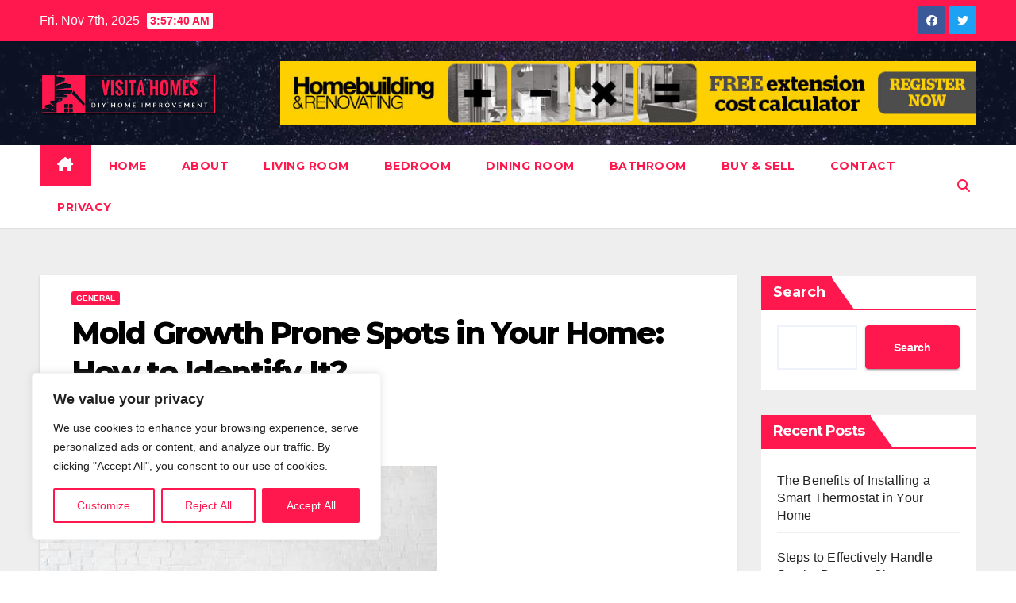

--- FILE ---
content_type: text/html; charset=UTF-8
request_url: https://visitasatapuerca.com/mold-growth-prone-spots-in-your-home-how-to-identify-it/
body_size: 19615
content:
<!DOCTYPE html>
<html dir="ltr" lang="en-US" prefix="og: https://ogp.me/ns#">
<head>
<meta charset="UTF-8">
<meta name="viewport" content="width=device-width, initial-scale=1">
<link rel="profile" href="https://gmpg.org/xfn/11">
<title>Mold Growth Prone Spots in Your Home: How to Identify It? - Visita Homes</title>
	<style>img:is([sizes="auto" i], [sizes^="auto," i]) { contain-intrinsic-size: 3000px 1500px }</style>
	
		<!-- All in One SEO 4.8.9 - aioseo.com -->
	<meta name="description" content="Molds are microscopic fungi that may be discovered inside and outside your home. They reproduce by discharging tiny, lightweight spores into the air. Mold and mildew spores may be found practically everywhere, provided the conditions are favorable since they need moisture and a food supply (such as cellulose) to grow. Molds are dangerous to human" />
	<meta name="robots" content="max-image-preview:large" />
	<meta name="author" content="Raphael West"/>
	<link rel="canonical" href="https://visitasatapuerca.com/mold-growth-prone-spots-in-your-home-how-to-identify-it/" />
	<meta name="generator" content="All in One SEO (AIOSEO) 4.8.9" />
		<meta property="og:locale" content="en_US" />
		<meta property="og:site_name" content="Visita Homes - Home Services and Improvement" />
		<meta property="og:type" content="article" />
		<meta property="og:title" content="Mold Growth Prone Spots in Your Home: How to Identify It? - Visita Homes" />
		<meta property="og:description" content="Molds are microscopic fungi that may be discovered inside and outside your home. They reproduce by discharging tiny, lightweight spores into the air. Mold and mildew spores may be found practically everywhere, provided the conditions are favorable since they need moisture and a food supply (such as cellulose) to grow. Molds are dangerous to human" />
		<meta property="og:url" content="https://visitasatapuerca.com/mold-growth-prone-spots-in-your-home-how-to-identify-it/" />
		<meta property="og:image" content="https://visitasatapuerca.com/wp-content/uploads/2022/09/logo.png" />
		<meta property="og:image:secure_url" content="https://visitasatapuerca.com/wp-content/uploads/2022/09/logo.png" />
		<meta property="article:published_time" content="2023-02-22T00:00:00+00:00" />
		<meta property="article:modified_time" content="2024-09-16T05:40:29+00:00" />
		<meta name="twitter:card" content="summary_large_image" />
		<meta name="twitter:title" content="Mold Growth Prone Spots in Your Home: How to Identify It? - Visita Homes" />
		<meta name="twitter:description" content="Molds are microscopic fungi that may be discovered inside and outside your home. They reproduce by discharging tiny, lightweight spores into the air. Mold and mildew spores may be found practically everywhere, provided the conditions are favorable since they need moisture and a food supply (such as cellulose) to grow. Molds are dangerous to human" />
		<meta name="twitter:image" content="https://visitasatapuerca.com/wp-content/uploads/2022/09/logo.png" />
		<script type="application/ld+json" class="aioseo-schema">
			{"@context":"https:\/\/schema.org","@graph":[{"@type":"BlogPosting","@id":"https:\/\/visitasatapuerca.com\/mold-growth-prone-spots-in-your-home-how-to-identify-it\/#blogposting","name":"Mold Growth Prone Spots in Your Home: How to Identify It? - Visita Homes","headline":"Mold Growth Prone Spots in Your Home: How to Identify It?","author":{"@id":"https:\/\/visitasatapuerca.com\/author\/visitasatapuerca\/#author"},"publisher":{"@id":"https:\/\/visitasatapuerca.com\/#organization"},"image":{"@type":"ImageObject","url":"https:\/\/visitasatapuerca.com\/wp-content\/uploads\/2023\/02\/sofa-repaired-1.jpeg","width":500,"height":344},"datePublished":"2023-02-22T00:00:00+00:00","dateModified":"2024-09-16T05:40:29+00:00","inLanguage":"en-US","mainEntityOfPage":{"@id":"https:\/\/visitasatapuerca.com\/mold-growth-prone-spots-in-your-home-how-to-identify-it\/#webpage"},"isPartOf":{"@id":"https:\/\/visitasatapuerca.com\/mold-growth-prone-spots-in-your-home-how-to-identify-it\/#webpage"},"articleSection":"General"},{"@type":"BreadcrumbList","@id":"https:\/\/visitasatapuerca.com\/mold-growth-prone-spots-in-your-home-how-to-identify-it\/#breadcrumblist","itemListElement":[{"@type":"ListItem","@id":"https:\/\/visitasatapuerca.com#listItem","position":1,"name":"Home","item":"https:\/\/visitasatapuerca.com","nextItem":{"@type":"ListItem","@id":"https:\/\/visitasatapuerca.com\/category\/general\/#listItem","name":"General"}},{"@type":"ListItem","@id":"https:\/\/visitasatapuerca.com\/category\/general\/#listItem","position":2,"name":"General","item":"https:\/\/visitasatapuerca.com\/category\/general\/","nextItem":{"@type":"ListItem","@id":"https:\/\/visitasatapuerca.com\/mold-growth-prone-spots-in-your-home-how-to-identify-it\/#listItem","name":"Mold Growth Prone Spots in Your Home: How to Identify It?"},"previousItem":{"@type":"ListItem","@id":"https:\/\/visitasatapuerca.com#listItem","name":"Home"}},{"@type":"ListItem","@id":"https:\/\/visitasatapuerca.com\/mold-growth-prone-spots-in-your-home-how-to-identify-it\/#listItem","position":3,"name":"Mold Growth Prone Spots in Your Home: How to Identify It?","previousItem":{"@type":"ListItem","@id":"https:\/\/visitasatapuerca.com\/category\/general\/#listItem","name":"General"}}]},{"@type":"Organization","@id":"https:\/\/visitasatapuerca.com\/#organization","name":"Visita Homes | Home Services and Improvement","description":"Home Services and Improvement","url":"https:\/\/visitasatapuerca.com\/","logo":{"@type":"ImageObject","url":"https:\/\/visitasatapuerca.com\/wp-content\/uploads\/2022\/09\/logo.png","@id":"https:\/\/visitasatapuerca.com\/mold-growth-prone-spots-in-your-home-how-to-identify-it\/#organizationLogo","width":400,"height":100,"caption":"logo"},"image":{"@id":"https:\/\/visitasatapuerca.com\/mold-growth-prone-spots-in-your-home-how-to-identify-it\/#organizationLogo"}},{"@type":"Person","@id":"https:\/\/visitasatapuerca.com\/author\/visitasatapuerca\/#author","url":"https:\/\/visitasatapuerca.com\/author\/visitasatapuerca\/","name":"Raphael West"},{"@type":"WebPage","@id":"https:\/\/visitasatapuerca.com\/mold-growth-prone-spots-in-your-home-how-to-identify-it\/#webpage","url":"https:\/\/visitasatapuerca.com\/mold-growth-prone-spots-in-your-home-how-to-identify-it\/","name":"Mold Growth Prone Spots in Your Home: How to Identify It? - Visita Homes","description":"Molds are microscopic fungi that may be discovered inside and outside your home. They reproduce by discharging tiny, lightweight spores into the air. Mold and mildew spores may be found practically everywhere, provided the conditions are favorable since they need moisture and a food supply (such as cellulose) to grow. Molds are dangerous to human","inLanguage":"en-US","isPartOf":{"@id":"https:\/\/visitasatapuerca.com\/#website"},"breadcrumb":{"@id":"https:\/\/visitasatapuerca.com\/mold-growth-prone-spots-in-your-home-how-to-identify-it\/#breadcrumblist"},"author":{"@id":"https:\/\/visitasatapuerca.com\/author\/visitasatapuerca\/#author"},"creator":{"@id":"https:\/\/visitasatapuerca.com\/author\/visitasatapuerca\/#author"},"image":{"@type":"ImageObject","url":"https:\/\/visitasatapuerca.com\/wp-content\/uploads\/2023\/02\/sofa-repaired-1.jpeg","@id":"https:\/\/visitasatapuerca.com\/mold-growth-prone-spots-in-your-home-how-to-identify-it\/#mainImage","width":500,"height":344},"primaryImageOfPage":{"@id":"https:\/\/visitasatapuerca.com\/mold-growth-prone-spots-in-your-home-how-to-identify-it\/#mainImage"},"datePublished":"2023-02-22T00:00:00+00:00","dateModified":"2024-09-16T05:40:29+00:00"},{"@type":"WebSite","@id":"https:\/\/visitasatapuerca.com\/#website","url":"https:\/\/visitasatapuerca.com\/","name":"Visita Homes","description":"Home Services and Improvement","inLanguage":"en-US","publisher":{"@id":"https:\/\/visitasatapuerca.com\/#organization"}}]}
		</script>
		<!-- All in One SEO -->

<link rel='dns-prefetch' href='//fonts.googleapis.com' />
<link rel="alternate" type="application/rss+xml" title="Visita Homes &raquo; Feed" href="https://visitasatapuerca.com/feed/" />
<script>
window._wpemojiSettings = {"baseUrl":"https:\/\/s.w.org\/images\/core\/emoji\/16.0.1\/72x72\/","ext":".png","svgUrl":"https:\/\/s.w.org\/images\/core\/emoji\/16.0.1\/svg\/","svgExt":".svg","source":{"concatemoji":"https:\/\/visitasatapuerca.com\/wp-includes\/js\/wp-emoji-release.min.js?ver=3a99bfdb09420fe805a1809241b80b04"}};
/*! This file is auto-generated */
!function(s,n){var o,i,e;function c(e){try{var t={supportTests:e,timestamp:(new Date).valueOf()};sessionStorage.setItem(o,JSON.stringify(t))}catch(e){}}function p(e,t,n){e.clearRect(0,0,e.canvas.width,e.canvas.height),e.fillText(t,0,0);var t=new Uint32Array(e.getImageData(0,0,e.canvas.width,e.canvas.height).data),a=(e.clearRect(0,0,e.canvas.width,e.canvas.height),e.fillText(n,0,0),new Uint32Array(e.getImageData(0,0,e.canvas.width,e.canvas.height).data));return t.every(function(e,t){return e===a[t]})}function u(e,t){e.clearRect(0,0,e.canvas.width,e.canvas.height),e.fillText(t,0,0);for(var n=e.getImageData(16,16,1,1),a=0;a<n.data.length;a++)if(0!==n.data[a])return!1;return!0}function f(e,t,n,a){switch(t){case"flag":return n(e,"\ud83c\udff3\ufe0f\u200d\u26a7\ufe0f","\ud83c\udff3\ufe0f\u200b\u26a7\ufe0f")?!1:!n(e,"\ud83c\udde8\ud83c\uddf6","\ud83c\udde8\u200b\ud83c\uddf6")&&!n(e,"\ud83c\udff4\udb40\udc67\udb40\udc62\udb40\udc65\udb40\udc6e\udb40\udc67\udb40\udc7f","\ud83c\udff4\u200b\udb40\udc67\u200b\udb40\udc62\u200b\udb40\udc65\u200b\udb40\udc6e\u200b\udb40\udc67\u200b\udb40\udc7f");case"emoji":return!a(e,"\ud83e\udedf")}return!1}function g(e,t,n,a){var r="undefined"!=typeof WorkerGlobalScope&&self instanceof WorkerGlobalScope?new OffscreenCanvas(300,150):s.createElement("canvas"),o=r.getContext("2d",{willReadFrequently:!0}),i=(o.textBaseline="top",o.font="600 32px Arial",{});return e.forEach(function(e){i[e]=t(o,e,n,a)}),i}function t(e){var t=s.createElement("script");t.src=e,t.defer=!0,s.head.appendChild(t)}"undefined"!=typeof Promise&&(o="wpEmojiSettingsSupports",i=["flag","emoji"],n.supports={everything:!0,everythingExceptFlag:!0},e=new Promise(function(e){s.addEventListener("DOMContentLoaded",e,{once:!0})}),new Promise(function(t){var n=function(){try{var e=JSON.parse(sessionStorage.getItem(o));if("object"==typeof e&&"number"==typeof e.timestamp&&(new Date).valueOf()<e.timestamp+604800&&"object"==typeof e.supportTests)return e.supportTests}catch(e){}return null}();if(!n){if("undefined"!=typeof Worker&&"undefined"!=typeof OffscreenCanvas&&"undefined"!=typeof URL&&URL.createObjectURL&&"undefined"!=typeof Blob)try{var e="postMessage("+g.toString()+"("+[JSON.stringify(i),f.toString(),p.toString(),u.toString()].join(",")+"));",a=new Blob([e],{type:"text/javascript"}),r=new Worker(URL.createObjectURL(a),{name:"wpTestEmojiSupports"});return void(r.onmessage=function(e){c(n=e.data),r.terminate(),t(n)})}catch(e){}c(n=g(i,f,p,u))}t(n)}).then(function(e){for(var t in e)n.supports[t]=e[t],n.supports.everything=n.supports.everything&&n.supports[t],"flag"!==t&&(n.supports.everythingExceptFlag=n.supports.everythingExceptFlag&&n.supports[t]);n.supports.everythingExceptFlag=n.supports.everythingExceptFlag&&!n.supports.flag,n.DOMReady=!1,n.readyCallback=function(){n.DOMReady=!0}}).then(function(){return e}).then(function(){var e;n.supports.everything||(n.readyCallback(),(e=n.source||{}).concatemoji?t(e.concatemoji):e.wpemoji&&e.twemoji&&(t(e.twemoji),t(e.wpemoji)))}))}((window,document),window._wpemojiSettings);
</script>
<style id='wp-emoji-styles-inline-css'>

	img.wp-smiley, img.emoji {
		display: inline !important;
		border: none !important;
		box-shadow: none !important;
		height: 1em !important;
		width: 1em !important;
		margin: 0 0.07em !important;
		vertical-align: -0.1em !important;
		background: none !important;
		padding: 0 !important;
	}
</style>
<link rel='stylesheet' id='wp-block-library-css' href='https://visitasatapuerca.com/wp-includes/css/dist/block-library/style.min.css?ver=3a99bfdb09420fe805a1809241b80b04' media='all' />
<style id='wp-block-library-theme-inline-css'>
.wp-block-audio :where(figcaption){color:#555;font-size:13px;text-align:center}.is-dark-theme .wp-block-audio :where(figcaption){color:#ffffffa6}.wp-block-audio{margin:0 0 1em}.wp-block-code{border:1px solid #ccc;border-radius:4px;font-family:Menlo,Consolas,monaco,monospace;padding:.8em 1em}.wp-block-embed :where(figcaption){color:#555;font-size:13px;text-align:center}.is-dark-theme .wp-block-embed :where(figcaption){color:#ffffffa6}.wp-block-embed{margin:0 0 1em}.blocks-gallery-caption{color:#555;font-size:13px;text-align:center}.is-dark-theme .blocks-gallery-caption{color:#ffffffa6}:root :where(.wp-block-image figcaption){color:#555;font-size:13px;text-align:center}.is-dark-theme :root :where(.wp-block-image figcaption){color:#ffffffa6}.wp-block-image{margin:0 0 1em}.wp-block-pullquote{border-bottom:4px solid;border-top:4px solid;color:currentColor;margin-bottom:1.75em}.wp-block-pullquote cite,.wp-block-pullquote footer,.wp-block-pullquote__citation{color:currentColor;font-size:.8125em;font-style:normal;text-transform:uppercase}.wp-block-quote{border-left:.25em solid;margin:0 0 1.75em;padding-left:1em}.wp-block-quote cite,.wp-block-quote footer{color:currentColor;font-size:.8125em;font-style:normal;position:relative}.wp-block-quote:where(.has-text-align-right){border-left:none;border-right:.25em solid;padding-left:0;padding-right:1em}.wp-block-quote:where(.has-text-align-center){border:none;padding-left:0}.wp-block-quote.is-large,.wp-block-quote.is-style-large,.wp-block-quote:where(.is-style-plain){border:none}.wp-block-search .wp-block-search__label{font-weight:700}.wp-block-search__button{border:1px solid #ccc;padding:.375em .625em}:where(.wp-block-group.has-background){padding:1.25em 2.375em}.wp-block-separator.has-css-opacity{opacity:.4}.wp-block-separator{border:none;border-bottom:2px solid;margin-left:auto;margin-right:auto}.wp-block-separator.has-alpha-channel-opacity{opacity:1}.wp-block-separator:not(.is-style-wide):not(.is-style-dots){width:100px}.wp-block-separator.has-background:not(.is-style-dots){border-bottom:none;height:1px}.wp-block-separator.has-background:not(.is-style-wide):not(.is-style-dots){height:2px}.wp-block-table{margin:0 0 1em}.wp-block-table td,.wp-block-table th{word-break:normal}.wp-block-table :where(figcaption){color:#555;font-size:13px;text-align:center}.is-dark-theme .wp-block-table :where(figcaption){color:#ffffffa6}.wp-block-video :where(figcaption){color:#555;font-size:13px;text-align:center}.is-dark-theme .wp-block-video :where(figcaption){color:#ffffffa6}.wp-block-video{margin:0 0 1em}:root :where(.wp-block-template-part.has-background){margin-bottom:0;margin-top:0;padding:1.25em 2.375em}
</style>
<style id='classic-theme-styles-inline-css'>
/*! This file is auto-generated */
.wp-block-button__link{color:#fff;background-color:#32373c;border-radius:9999px;box-shadow:none;text-decoration:none;padding:calc(.667em + 2px) calc(1.333em + 2px);font-size:1.125em}.wp-block-file__button{background:#32373c;color:#fff;text-decoration:none}
</style>
<style id='global-styles-inline-css'>
:root{--wp--preset--aspect-ratio--square: 1;--wp--preset--aspect-ratio--4-3: 4/3;--wp--preset--aspect-ratio--3-4: 3/4;--wp--preset--aspect-ratio--3-2: 3/2;--wp--preset--aspect-ratio--2-3: 2/3;--wp--preset--aspect-ratio--16-9: 16/9;--wp--preset--aspect-ratio--9-16: 9/16;--wp--preset--color--black: #000000;--wp--preset--color--cyan-bluish-gray: #abb8c3;--wp--preset--color--white: #ffffff;--wp--preset--color--pale-pink: #f78da7;--wp--preset--color--vivid-red: #cf2e2e;--wp--preset--color--luminous-vivid-orange: #ff6900;--wp--preset--color--luminous-vivid-amber: #fcb900;--wp--preset--color--light-green-cyan: #7bdcb5;--wp--preset--color--vivid-green-cyan: #00d084;--wp--preset--color--pale-cyan-blue: #8ed1fc;--wp--preset--color--vivid-cyan-blue: #0693e3;--wp--preset--color--vivid-purple: #9b51e0;--wp--preset--gradient--vivid-cyan-blue-to-vivid-purple: linear-gradient(135deg,rgba(6,147,227,1) 0%,rgb(155,81,224) 100%);--wp--preset--gradient--light-green-cyan-to-vivid-green-cyan: linear-gradient(135deg,rgb(122,220,180) 0%,rgb(0,208,130) 100%);--wp--preset--gradient--luminous-vivid-amber-to-luminous-vivid-orange: linear-gradient(135deg,rgba(252,185,0,1) 0%,rgba(255,105,0,1) 100%);--wp--preset--gradient--luminous-vivid-orange-to-vivid-red: linear-gradient(135deg,rgba(255,105,0,1) 0%,rgb(207,46,46) 100%);--wp--preset--gradient--very-light-gray-to-cyan-bluish-gray: linear-gradient(135deg,rgb(238,238,238) 0%,rgb(169,184,195) 100%);--wp--preset--gradient--cool-to-warm-spectrum: linear-gradient(135deg,rgb(74,234,220) 0%,rgb(151,120,209) 20%,rgb(207,42,186) 40%,rgb(238,44,130) 60%,rgb(251,105,98) 80%,rgb(254,248,76) 100%);--wp--preset--gradient--blush-light-purple: linear-gradient(135deg,rgb(255,206,236) 0%,rgb(152,150,240) 100%);--wp--preset--gradient--blush-bordeaux: linear-gradient(135deg,rgb(254,205,165) 0%,rgb(254,45,45) 50%,rgb(107,0,62) 100%);--wp--preset--gradient--luminous-dusk: linear-gradient(135deg,rgb(255,203,112) 0%,rgb(199,81,192) 50%,rgb(65,88,208) 100%);--wp--preset--gradient--pale-ocean: linear-gradient(135deg,rgb(255,245,203) 0%,rgb(182,227,212) 50%,rgb(51,167,181) 100%);--wp--preset--gradient--electric-grass: linear-gradient(135deg,rgb(202,248,128) 0%,rgb(113,206,126) 100%);--wp--preset--gradient--midnight: linear-gradient(135deg,rgb(2,3,129) 0%,rgb(40,116,252) 100%);--wp--preset--font-size--small: 13px;--wp--preset--font-size--medium: 20px;--wp--preset--font-size--large: 36px;--wp--preset--font-size--x-large: 42px;--wp--preset--spacing--20: 0.44rem;--wp--preset--spacing--30: 0.67rem;--wp--preset--spacing--40: 1rem;--wp--preset--spacing--50: 1.5rem;--wp--preset--spacing--60: 2.25rem;--wp--preset--spacing--70: 3.38rem;--wp--preset--spacing--80: 5.06rem;--wp--preset--shadow--natural: 6px 6px 9px rgba(0, 0, 0, 0.2);--wp--preset--shadow--deep: 12px 12px 50px rgba(0, 0, 0, 0.4);--wp--preset--shadow--sharp: 6px 6px 0px rgba(0, 0, 0, 0.2);--wp--preset--shadow--outlined: 6px 6px 0px -3px rgba(255, 255, 255, 1), 6px 6px rgba(0, 0, 0, 1);--wp--preset--shadow--crisp: 6px 6px 0px rgba(0, 0, 0, 1);}:root :where(.is-layout-flow) > :first-child{margin-block-start: 0;}:root :where(.is-layout-flow) > :last-child{margin-block-end: 0;}:root :where(.is-layout-flow) > *{margin-block-start: 24px;margin-block-end: 0;}:root :where(.is-layout-constrained) > :first-child{margin-block-start: 0;}:root :where(.is-layout-constrained) > :last-child{margin-block-end: 0;}:root :where(.is-layout-constrained) > *{margin-block-start: 24px;margin-block-end: 0;}:root :where(.is-layout-flex){gap: 24px;}:root :where(.is-layout-grid){gap: 24px;}body .is-layout-flex{display: flex;}.is-layout-flex{flex-wrap: wrap;align-items: center;}.is-layout-flex > :is(*, div){margin: 0;}body .is-layout-grid{display: grid;}.is-layout-grid > :is(*, div){margin: 0;}.has-black-color{color: var(--wp--preset--color--black) !important;}.has-cyan-bluish-gray-color{color: var(--wp--preset--color--cyan-bluish-gray) !important;}.has-white-color{color: var(--wp--preset--color--white) !important;}.has-pale-pink-color{color: var(--wp--preset--color--pale-pink) !important;}.has-vivid-red-color{color: var(--wp--preset--color--vivid-red) !important;}.has-luminous-vivid-orange-color{color: var(--wp--preset--color--luminous-vivid-orange) !important;}.has-luminous-vivid-amber-color{color: var(--wp--preset--color--luminous-vivid-amber) !important;}.has-light-green-cyan-color{color: var(--wp--preset--color--light-green-cyan) !important;}.has-vivid-green-cyan-color{color: var(--wp--preset--color--vivid-green-cyan) !important;}.has-pale-cyan-blue-color{color: var(--wp--preset--color--pale-cyan-blue) !important;}.has-vivid-cyan-blue-color{color: var(--wp--preset--color--vivid-cyan-blue) !important;}.has-vivid-purple-color{color: var(--wp--preset--color--vivid-purple) !important;}.has-black-background-color{background-color: var(--wp--preset--color--black) !important;}.has-cyan-bluish-gray-background-color{background-color: var(--wp--preset--color--cyan-bluish-gray) !important;}.has-white-background-color{background-color: var(--wp--preset--color--white) !important;}.has-pale-pink-background-color{background-color: var(--wp--preset--color--pale-pink) !important;}.has-vivid-red-background-color{background-color: var(--wp--preset--color--vivid-red) !important;}.has-luminous-vivid-orange-background-color{background-color: var(--wp--preset--color--luminous-vivid-orange) !important;}.has-luminous-vivid-amber-background-color{background-color: var(--wp--preset--color--luminous-vivid-amber) !important;}.has-light-green-cyan-background-color{background-color: var(--wp--preset--color--light-green-cyan) !important;}.has-vivid-green-cyan-background-color{background-color: var(--wp--preset--color--vivid-green-cyan) !important;}.has-pale-cyan-blue-background-color{background-color: var(--wp--preset--color--pale-cyan-blue) !important;}.has-vivid-cyan-blue-background-color{background-color: var(--wp--preset--color--vivid-cyan-blue) !important;}.has-vivid-purple-background-color{background-color: var(--wp--preset--color--vivid-purple) !important;}.has-black-border-color{border-color: var(--wp--preset--color--black) !important;}.has-cyan-bluish-gray-border-color{border-color: var(--wp--preset--color--cyan-bluish-gray) !important;}.has-white-border-color{border-color: var(--wp--preset--color--white) !important;}.has-pale-pink-border-color{border-color: var(--wp--preset--color--pale-pink) !important;}.has-vivid-red-border-color{border-color: var(--wp--preset--color--vivid-red) !important;}.has-luminous-vivid-orange-border-color{border-color: var(--wp--preset--color--luminous-vivid-orange) !important;}.has-luminous-vivid-amber-border-color{border-color: var(--wp--preset--color--luminous-vivid-amber) !important;}.has-light-green-cyan-border-color{border-color: var(--wp--preset--color--light-green-cyan) !important;}.has-vivid-green-cyan-border-color{border-color: var(--wp--preset--color--vivid-green-cyan) !important;}.has-pale-cyan-blue-border-color{border-color: var(--wp--preset--color--pale-cyan-blue) !important;}.has-vivid-cyan-blue-border-color{border-color: var(--wp--preset--color--vivid-cyan-blue) !important;}.has-vivid-purple-border-color{border-color: var(--wp--preset--color--vivid-purple) !important;}.has-vivid-cyan-blue-to-vivid-purple-gradient-background{background: var(--wp--preset--gradient--vivid-cyan-blue-to-vivid-purple) !important;}.has-light-green-cyan-to-vivid-green-cyan-gradient-background{background: var(--wp--preset--gradient--light-green-cyan-to-vivid-green-cyan) !important;}.has-luminous-vivid-amber-to-luminous-vivid-orange-gradient-background{background: var(--wp--preset--gradient--luminous-vivid-amber-to-luminous-vivid-orange) !important;}.has-luminous-vivid-orange-to-vivid-red-gradient-background{background: var(--wp--preset--gradient--luminous-vivid-orange-to-vivid-red) !important;}.has-very-light-gray-to-cyan-bluish-gray-gradient-background{background: var(--wp--preset--gradient--very-light-gray-to-cyan-bluish-gray) !important;}.has-cool-to-warm-spectrum-gradient-background{background: var(--wp--preset--gradient--cool-to-warm-spectrum) !important;}.has-blush-light-purple-gradient-background{background: var(--wp--preset--gradient--blush-light-purple) !important;}.has-blush-bordeaux-gradient-background{background: var(--wp--preset--gradient--blush-bordeaux) !important;}.has-luminous-dusk-gradient-background{background: var(--wp--preset--gradient--luminous-dusk) !important;}.has-pale-ocean-gradient-background{background: var(--wp--preset--gradient--pale-ocean) !important;}.has-electric-grass-gradient-background{background: var(--wp--preset--gradient--electric-grass) !important;}.has-midnight-gradient-background{background: var(--wp--preset--gradient--midnight) !important;}.has-small-font-size{font-size: var(--wp--preset--font-size--small) !important;}.has-medium-font-size{font-size: var(--wp--preset--font-size--medium) !important;}.has-large-font-size{font-size: var(--wp--preset--font-size--large) !important;}.has-x-large-font-size{font-size: var(--wp--preset--font-size--x-large) !important;}
:root :where(.wp-block-pullquote){font-size: 1.5em;line-height: 1.6;}
</style>
<link rel='stylesheet' id='contact-form-7-css' href='https://visitasatapuerca.com/wp-content/plugins/contact-form-7/includes/css/styles.css?ver=6.1.3' media='all' />
<link rel='stylesheet' id='newsup-fonts-css' href='//fonts.googleapis.com/css?family=Montserrat%3A400%2C500%2C700%2C800%7CWork%2BSans%3A300%2C400%2C500%2C600%2C700%2C800%2C900%26display%3Dswap&#038;subset=latin%2Clatin-ext' media='all' />
<link rel='stylesheet' id='bootstrap-css' href='https://visitasatapuerca.com/wp-content/themes/newsup/css/bootstrap.css?ver=3a99bfdb09420fe805a1809241b80b04' media='all' />
<link rel='stylesheet' id='newsup-style-css' href='https://visitasatapuerca.com/wp-content/themes/news-hunt/style.css?ver=3a99bfdb09420fe805a1809241b80b04' media='all' />
<link rel='stylesheet' id='font-awesome-5-all-css' href='https://visitasatapuerca.com/wp-content/themes/newsup/css/font-awesome/css/all.min.css?ver=3a99bfdb09420fe805a1809241b80b04' media='all' />
<link rel='stylesheet' id='font-awesome-4-shim-css' href='https://visitasatapuerca.com/wp-content/themes/newsup/css/font-awesome/css/v4-shims.min.css?ver=3a99bfdb09420fe805a1809241b80b04' media='all' />
<link rel='stylesheet' id='owl-carousel-css' href='https://visitasatapuerca.com/wp-content/themes/newsup/css/owl.carousel.css?ver=3a99bfdb09420fe805a1809241b80b04' media='all' />
<link rel='stylesheet' id='smartmenus-css' href='https://visitasatapuerca.com/wp-content/themes/newsup/css/jquery.smartmenus.bootstrap.css?ver=3a99bfdb09420fe805a1809241b80b04' media='all' />
<link rel='stylesheet' id='newsup-custom-css-css' href='https://visitasatapuerca.com/wp-content/themes/newsup/inc/ansar/customize/css/customizer.css?ver=1.0' media='all' />
<link rel='stylesheet' id='newsup-style-parent-css' href='https://visitasatapuerca.com/wp-content/themes/newsup/style.css?ver=3a99bfdb09420fe805a1809241b80b04' media='all' />
<link rel='stylesheet' id='newshunt-style-css' href='https://visitasatapuerca.com/wp-content/themes/news-hunt/style.css?ver=1.0' media='all' />
<link rel='stylesheet' id='newshunt-default-css-css' href='https://visitasatapuerca.com/wp-content/themes/news-hunt/css/colors/default.css?ver=3a99bfdb09420fe805a1809241b80b04' media='all' />
<script id="cookie-law-info-js-extra">
var _ckyConfig = {"_ipData":[],"_assetsURL":"https:\/\/visitasatapuerca.com\/wp-content\/plugins\/cookie-law-info\/lite\/frontend\/images\/","_publicURL":"https:\/\/visitasatapuerca.com","_expiry":"365","_categories":[{"name":"Necessary","slug":"necessary","isNecessary":true,"ccpaDoNotSell":true,"cookies":[],"active":true,"defaultConsent":{"gdpr":true,"ccpa":true}},{"name":"Functional","slug":"functional","isNecessary":false,"ccpaDoNotSell":true,"cookies":[],"active":true,"defaultConsent":{"gdpr":false,"ccpa":false}},{"name":"Analytics","slug":"analytics","isNecessary":false,"ccpaDoNotSell":true,"cookies":[],"active":true,"defaultConsent":{"gdpr":false,"ccpa":false}},{"name":"Performance","slug":"performance","isNecessary":false,"ccpaDoNotSell":true,"cookies":[],"active":true,"defaultConsent":{"gdpr":false,"ccpa":false}},{"name":"Advertisement","slug":"advertisement","isNecessary":false,"ccpaDoNotSell":true,"cookies":[],"active":true,"defaultConsent":{"gdpr":false,"ccpa":false}}],"_activeLaw":"gdpr","_rootDomain":"","_block":"1","_showBanner":"1","_bannerConfig":{"settings":{"type":"box","preferenceCenterType":"popup","position":"bottom-left","applicableLaw":"gdpr"},"behaviours":{"reloadBannerOnAccept":false,"loadAnalyticsByDefault":false,"animations":{"onLoad":"animate","onHide":"sticky"}},"config":{"revisitConsent":{"status":true,"tag":"revisit-consent","position":"bottom-left","meta":{"url":"#"},"styles":{"background-color":"#ff184e"},"elements":{"title":{"type":"text","tag":"revisit-consent-title","status":true,"styles":{"color":"#0056a7"}}}},"preferenceCenter":{"toggle":{"status":true,"tag":"detail-category-toggle","type":"toggle","states":{"active":{"styles":{"background-color":"#1863DC"}},"inactive":{"styles":{"background-color":"#D0D5D2"}}}}},"categoryPreview":{"status":false,"toggle":{"status":true,"tag":"detail-category-preview-toggle","type":"toggle","states":{"active":{"styles":{"background-color":"#1863DC"}},"inactive":{"styles":{"background-color":"#D0D5D2"}}}}},"videoPlaceholder":{"status":true,"styles":{"background-color":"#000000","border-color":"#000000cc","color":"#ffffff"}},"readMore":{"status":false,"tag":"readmore-button","type":"link","meta":{"noFollow":true,"newTab":true},"styles":{"color":"#ff184e","background-color":"transparent","border-color":"transparent"}},"showMore":{"status":true,"tag":"show-desc-button","type":"button","styles":{"color":"#1863DC"}},"showLess":{"status":true,"tag":"hide-desc-button","type":"button","styles":{"color":"#1863DC"}},"alwaysActive":{"status":true,"tag":"always-active","styles":{"color":"#008000"}},"manualLinks":{"status":true,"tag":"manual-links","type":"link","styles":{"color":"#1863DC"}},"auditTable":{"status":true},"optOption":{"status":true,"toggle":{"status":true,"tag":"optout-option-toggle","type":"toggle","states":{"active":{"styles":{"background-color":"#1863dc"}},"inactive":{"styles":{"background-color":"#FFFFFF"}}}}}}},"_version":"3.3.6","_logConsent":"1","_tags":[{"tag":"accept-button","styles":{"color":"#FFFFFF","background-color":"#ff184e","border-color":"#ff184e"}},{"tag":"reject-button","styles":{"color":"#ff184e","background-color":"transparent","border-color":"#ff184e"}},{"tag":"settings-button","styles":{"color":"#ff184e","background-color":"transparent","border-color":"#ff184e"}},{"tag":"readmore-button","styles":{"color":"#ff184e","background-color":"transparent","border-color":"transparent"}},{"tag":"donotsell-button","styles":{"color":"#1863DC","background-color":"transparent","border-color":"transparent"}},{"tag":"show-desc-button","styles":{"color":"#1863DC"}},{"tag":"hide-desc-button","styles":{"color":"#1863DC"}},{"tag":"cky-always-active","styles":[]},{"tag":"cky-link","styles":[]},{"tag":"accept-button","styles":{"color":"#FFFFFF","background-color":"#ff184e","border-color":"#ff184e"}},{"tag":"revisit-consent","styles":{"background-color":"#ff184e"}}],"_shortCodes":[{"key":"cky_readmore","content":"<a href=\"#\" class=\"cky-policy\" aria-label=\"Read More\" target=\"_blank\" rel=\"noopener\" data-cky-tag=\"readmore-button\">Read More<\/a>","tag":"readmore-button","status":false,"attributes":{"rel":"nofollow","target":"_blank"}},{"key":"cky_show_desc","content":"<button class=\"cky-show-desc-btn\" data-cky-tag=\"show-desc-button\" aria-label=\"Show more\">Show more<\/button>","tag":"show-desc-button","status":true,"attributes":[]},{"key":"cky_hide_desc","content":"<button class=\"cky-show-desc-btn\" data-cky-tag=\"hide-desc-button\" aria-label=\"Show less\">Show less<\/button>","tag":"hide-desc-button","status":true,"attributes":[]},{"key":"cky_optout_show_desc","content":"[cky_optout_show_desc]","tag":"optout-show-desc-button","status":true,"attributes":[]},{"key":"cky_optout_hide_desc","content":"[cky_optout_hide_desc]","tag":"optout-hide-desc-button","status":true,"attributes":[]},{"key":"cky_category_toggle_label","content":"[cky_{{status}}_category_label] [cky_preference_{{category_slug}}_title]","tag":"","status":true,"attributes":[]},{"key":"cky_enable_category_label","content":"Enable","tag":"","status":true,"attributes":[]},{"key":"cky_disable_category_label","content":"Disable","tag":"","status":true,"attributes":[]},{"key":"cky_video_placeholder","content":"<div class=\"video-placeholder-normal\" data-cky-tag=\"video-placeholder\" id=\"[UNIQUEID]\"><p class=\"video-placeholder-text-normal\" data-cky-tag=\"placeholder-title\">Please accept the cookie consent<\/p><\/div>","tag":"","status":true,"attributes":[]},{"key":"cky_enable_optout_label","content":"Enable","tag":"","status":true,"attributes":[]},{"key":"cky_disable_optout_label","content":"Disable","tag":"","status":true,"attributes":[]},{"key":"cky_optout_toggle_label","content":"[cky_{{status}}_optout_label] [cky_optout_option_title]","tag":"","status":true,"attributes":[]},{"key":"cky_optout_option_title","content":"Do Not Sell or Share My Personal Information","tag":"","status":true,"attributes":[]},{"key":"cky_optout_close_label","content":"Close","tag":"","status":true,"attributes":[]},{"key":"cky_preference_close_label","content":"Close","tag":"","status":true,"attributes":[]}],"_rtl":"","_language":"en","_providersToBlock":[]};
var _ckyStyles = {"css":".cky-overlay{background: #000000; opacity: 0.4; position: fixed; top: 0; left: 0; width: 100%; height: 100%; z-index: 99999999;}.cky-hide{display: none;}.cky-btn-revisit-wrapper{display: flex; align-items: center; justify-content: center; background: #0056a7; width: 45px; height: 45px; border-radius: 50%; position: fixed; z-index: 999999; cursor: pointer;}.cky-revisit-bottom-left{bottom: 15px; left: 15px;}.cky-revisit-bottom-right{bottom: 15px; right: 15px;}.cky-btn-revisit-wrapper .cky-btn-revisit{display: flex; align-items: center; justify-content: center; background: none; border: none; cursor: pointer; position: relative; margin: 0; padding: 0;}.cky-btn-revisit-wrapper .cky-btn-revisit img{max-width: fit-content; margin: 0; height: 30px; width: 30px;}.cky-revisit-bottom-left:hover::before{content: attr(data-tooltip); position: absolute; background: #4e4b66; color: #ffffff; left: calc(100% + 7px); font-size: 12px; line-height: 16px; width: max-content; padding: 4px 8px; border-radius: 4px;}.cky-revisit-bottom-left:hover::after{position: absolute; content: \"\"; border: 5px solid transparent; left: calc(100% + 2px); border-left-width: 0; border-right-color: #4e4b66;}.cky-revisit-bottom-right:hover::before{content: attr(data-tooltip); position: absolute; background: #4e4b66; color: #ffffff; right: calc(100% + 7px); font-size: 12px; line-height: 16px; width: max-content; padding: 4px 8px; border-radius: 4px;}.cky-revisit-bottom-right:hover::after{position: absolute; content: \"\"; border: 5px solid transparent; right: calc(100% + 2px); border-right-width: 0; border-left-color: #4e4b66;}.cky-revisit-hide{display: none;}.cky-consent-container{position: fixed; width: 440px; box-sizing: border-box; z-index: 9999999; border-radius: 6px;}.cky-consent-container .cky-consent-bar{background: #ffffff; border: 1px solid; padding: 20px 26px; box-shadow: 0 -1px 10px 0 #acabab4d; border-radius: 6px;}.cky-box-bottom-left{bottom: 40px; left: 40px;}.cky-box-bottom-right{bottom: 40px; right: 40px;}.cky-box-top-left{top: 40px; left: 40px;}.cky-box-top-right{top: 40px; right: 40px;}.cky-custom-brand-logo-wrapper .cky-custom-brand-logo{width: 100px; height: auto; margin: 0 0 12px 0;}.cky-notice .cky-title{color: #212121; font-weight: 700; font-size: 18px; line-height: 24px; margin: 0 0 12px 0;}.cky-notice-des *,.cky-preference-content-wrapper *,.cky-accordion-header-des *,.cky-gpc-wrapper .cky-gpc-desc *{font-size: 14px;}.cky-notice-des{color: #212121; font-size: 14px; line-height: 24px; font-weight: 400;}.cky-notice-des img{height: 25px; width: 25px;}.cky-consent-bar .cky-notice-des p,.cky-gpc-wrapper .cky-gpc-desc p,.cky-preference-body-wrapper .cky-preference-content-wrapper p,.cky-accordion-header-wrapper .cky-accordion-header-des p,.cky-cookie-des-table li div:last-child p{color: inherit; margin-top: 0; overflow-wrap: break-word;}.cky-notice-des P:last-child,.cky-preference-content-wrapper p:last-child,.cky-cookie-des-table li div:last-child p:last-child,.cky-gpc-wrapper .cky-gpc-desc p:last-child{margin-bottom: 0;}.cky-notice-des a.cky-policy,.cky-notice-des button.cky-policy{font-size: 14px; color: #1863dc; white-space: nowrap; cursor: pointer; background: transparent; border: 1px solid; text-decoration: underline;}.cky-notice-des button.cky-policy{padding: 0;}.cky-notice-des a.cky-policy:focus-visible,.cky-notice-des button.cky-policy:focus-visible,.cky-preference-content-wrapper .cky-show-desc-btn:focus-visible,.cky-accordion-header .cky-accordion-btn:focus-visible,.cky-preference-header .cky-btn-close:focus-visible,.cky-switch input[type=\"checkbox\"]:focus-visible,.cky-footer-wrapper a:focus-visible,.cky-btn:focus-visible{outline: 2px solid #1863dc; outline-offset: 2px;}.cky-btn:focus:not(:focus-visible),.cky-accordion-header .cky-accordion-btn:focus:not(:focus-visible),.cky-preference-content-wrapper .cky-show-desc-btn:focus:not(:focus-visible),.cky-btn-revisit-wrapper .cky-btn-revisit:focus:not(:focus-visible),.cky-preference-header .cky-btn-close:focus:not(:focus-visible),.cky-consent-bar .cky-banner-btn-close:focus:not(:focus-visible){outline: 0;}button.cky-show-desc-btn:not(:hover):not(:active){color: #1863dc; background: transparent;}button.cky-accordion-btn:not(:hover):not(:active),button.cky-banner-btn-close:not(:hover):not(:active),button.cky-btn-revisit:not(:hover):not(:active),button.cky-btn-close:not(:hover):not(:active){background: transparent;}.cky-consent-bar button:hover,.cky-modal.cky-modal-open button:hover,.cky-consent-bar button:focus,.cky-modal.cky-modal-open button:focus{text-decoration: none;}.cky-notice-btn-wrapper{display: flex; justify-content: flex-start; align-items: center; flex-wrap: wrap; margin-top: 16px;}.cky-notice-btn-wrapper .cky-btn{text-shadow: none; box-shadow: none;}.cky-btn{flex: auto; max-width: 100%; font-size: 14px; font-family: inherit; line-height: 24px; padding: 8px; font-weight: 500; margin: 0 8px 0 0; border-radius: 2px; cursor: pointer; text-align: center; text-transform: none; min-height: 0;}.cky-btn:hover{opacity: 0.8;}.cky-btn-customize{color: #1863dc; background: transparent; border: 2px solid #1863dc;}.cky-btn-reject{color: #1863dc; background: transparent; border: 2px solid #1863dc;}.cky-btn-accept{background: #1863dc; color: #ffffff; border: 2px solid #1863dc;}.cky-btn:last-child{margin-right: 0;}@media (max-width: 576px){.cky-box-bottom-left{bottom: 0; left: 0;}.cky-box-bottom-right{bottom: 0; right: 0;}.cky-box-top-left{top: 0; left: 0;}.cky-box-top-right{top: 0; right: 0;}}@media (max-width: 440px){.cky-box-bottom-left, .cky-box-bottom-right, .cky-box-top-left, .cky-box-top-right{width: 100%; max-width: 100%;}.cky-consent-container .cky-consent-bar{padding: 20px 0;}.cky-custom-brand-logo-wrapper, .cky-notice .cky-title, .cky-notice-des, .cky-notice-btn-wrapper{padding: 0 24px;}.cky-notice-des{max-height: 40vh; overflow-y: scroll;}.cky-notice-btn-wrapper{flex-direction: column; margin-top: 0;}.cky-btn{width: 100%; margin: 10px 0 0 0;}.cky-notice-btn-wrapper .cky-btn-customize{order: 2;}.cky-notice-btn-wrapper .cky-btn-reject{order: 3;}.cky-notice-btn-wrapper .cky-btn-accept{order: 1; margin-top: 16px;}}@media (max-width: 352px){.cky-notice .cky-title{font-size: 16px;}.cky-notice-des *{font-size: 12px;}.cky-notice-des, .cky-btn{font-size: 12px;}}.cky-modal.cky-modal-open{display: flex; visibility: visible; -webkit-transform: translate(-50%, -50%); -moz-transform: translate(-50%, -50%); -ms-transform: translate(-50%, -50%); -o-transform: translate(-50%, -50%); transform: translate(-50%, -50%); top: 50%; left: 50%; transition: all 1s ease;}.cky-modal{box-shadow: 0 32px 68px rgba(0, 0, 0, 0.3); margin: 0 auto; position: fixed; max-width: 100%; background: #ffffff; top: 50%; box-sizing: border-box; border-radius: 6px; z-index: 999999999; color: #212121; -webkit-transform: translate(-50%, 100%); -moz-transform: translate(-50%, 100%); -ms-transform: translate(-50%, 100%); -o-transform: translate(-50%, 100%); transform: translate(-50%, 100%); visibility: hidden; transition: all 0s ease;}.cky-preference-center{max-height: 79vh; overflow: hidden; width: 845px; overflow: hidden; flex: 1 1 0; display: flex; flex-direction: column; border-radius: 6px;}.cky-preference-header{display: flex; align-items: center; justify-content: space-between; padding: 22px 24px; border-bottom: 1px solid;}.cky-preference-header .cky-preference-title{font-size: 18px; font-weight: 700; line-height: 24px;}.cky-preference-header .cky-btn-close{margin: 0; cursor: pointer; vertical-align: middle; padding: 0; background: none; border: none; width: auto; height: auto; min-height: 0; line-height: 0; text-shadow: none; box-shadow: none;}.cky-preference-header .cky-btn-close img{margin: 0; height: 10px; width: 10px;}.cky-preference-body-wrapper{padding: 0 24px; flex: 1; overflow: auto; box-sizing: border-box;}.cky-preference-content-wrapper,.cky-gpc-wrapper .cky-gpc-desc{font-size: 14px; line-height: 24px; font-weight: 400; padding: 12px 0;}.cky-preference-content-wrapper{border-bottom: 1px solid;}.cky-preference-content-wrapper img{height: 25px; width: 25px;}.cky-preference-content-wrapper .cky-show-desc-btn{font-size: 14px; font-family: inherit; color: #1863dc; text-decoration: none; line-height: 24px; padding: 0; margin: 0; white-space: nowrap; cursor: pointer; background: transparent; border-color: transparent; text-transform: none; min-height: 0; text-shadow: none; box-shadow: none;}.cky-accordion-wrapper{margin-bottom: 10px;}.cky-accordion{border-bottom: 1px solid;}.cky-accordion:last-child{border-bottom: none;}.cky-accordion .cky-accordion-item{display: flex; margin-top: 10px;}.cky-accordion .cky-accordion-body{display: none;}.cky-accordion.cky-accordion-active .cky-accordion-body{display: block; padding: 0 22px; margin-bottom: 16px;}.cky-accordion-header-wrapper{cursor: pointer; width: 100%;}.cky-accordion-item .cky-accordion-header{display: flex; justify-content: space-between; align-items: center;}.cky-accordion-header .cky-accordion-btn{font-size: 16px; font-family: inherit; color: #212121; line-height: 24px; background: none; border: none; font-weight: 700; padding: 0; margin: 0; cursor: pointer; text-transform: none; min-height: 0; text-shadow: none; box-shadow: none;}.cky-accordion-header .cky-always-active{color: #008000; font-weight: 600; line-height: 24px; font-size: 14px;}.cky-accordion-header-des{font-size: 14px; line-height: 24px; margin: 10px 0 16px 0;}.cky-accordion-chevron{margin-right: 22px; position: relative; cursor: pointer;}.cky-accordion-chevron-hide{display: none;}.cky-accordion .cky-accordion-chevron i::before{content: \"\"; position: absolute; border-right: 1.4px solid; border-bottom: 1.4px solid; border-color: inherit; height: 6px; width: 6px; -webkit-transform: rotate(-45deg); -moz-transform: rotate(-45deg); -ms-transform: rotate(-45deg); -o-transform: rotate(-45deg); transform: rotate(-45deg); transition: all 0.2s ease-in-out; top: 8px;}.cky-accordion.cky-accordion-active .cky-accordion-chevron i::before{-webkit-transform: rotate(45deg); -moz-transform: rotate(45deg); -ms-transform: rotate(45deg); -o-transform: rotate(45deg); transform: rotate(45deg);}.cky-audit-table{background: #f4f4f4; border-radius: 6px;}.cky-audit-table .cky-empty-cookies-text{color: inherit; font-size: 12px; line-height: 24px; margin: 0; padding: 10px;}.cky-audit-table .cky-cookie-des-table{font-size: 12px; line-height: 24px; font-weight: normal; padding: 15px 10px; border-bottom: 1px solid; border-bottom-color: inherit; margin: 0;}.cky-audit-table .cky-cookie-des-table:last-child{border-bottom: none;}.cky-audit-table .cky-cookie-des-table li{list-style-type: none; display: flex; padding: 3px 0;}.cky-audit-table .cky-cookie-des-table li:first-child{padding-top: 0;}.cky-cookie-des-table li div:first-child{width: 100px; font-weight: 600; word-break: break-word; word-wrap: break-word;}.cky-cookie-des-table li div:last-child{flex: 1; word-break: break-word; word-wrap: break-word; margin-left: 8px;}.cky-footer-shadow{display: block; width: 100%; height: 40px; background: linear-gradient(180deg, rgba(255, 255, 255, 0) 0%, #ffffff 100%); position: absolute; bottom: calc(100% - 1px);}.cky-footer-wrapper{position: relative;}.cky-prefrence-btn-wrapper{display: flex; flex-wrap: wrap; align-items: center; justify-content: center; padding: 22px 24px; border-top: 1px solid;}.cky-prefrence-btn-wrapper .cky-btn{flex: auto; max-width: 100%; text-shadow: none; box-shadow: none;}.cky-btn-preferences{color: #1863dc; background: transparent; border: 2px solid #1863dc;}.cky-preference-header,.cky-preference-body-wrapper,.cky-preference-content-wrapper,.cky-accordion-wrapper,.cky-accordion,.cky-accordion-wrapper,.cky-footer-wrapper,.cky-prefrence-btn-wrapper{border-color: inherit;}@media (max-width: 845px){.cky-modal{max-width: calc(100% - 16px);}}@media (max-width: 576px){.cky-modal{max-width: 100%;}.cky-preference-center{max-height: 100vh;}.cky-prefrence-btn-wrapper{flex-direction: column;}.cky-accordion.cky-accordion-active .cky-accordion-body{padding-right: 0;}.cky-prefrence-btn-wrapper .cky-btn{width: 100%; margin: 10px 0 0 0;}.cky-prefrence-btn-wrapper .cky-btn-reject{order: 3;}.cky-prefrence-btn-wrapper .cky-btn-accept{order: 1; margin-top: 0;}.cky-prefrence-btn-wrapper .cky-btn-preferences{order: 2;}}@media (max-width: 425px){.cky-accordion-chevron{margin-right: 15px;}.cky-notice-btn-wrapper{margin-top: 0;}.cky-accordion.cky-accordion-active .cky-accordion-body{padding: 0 15px;}}@media (max-width: 352px){.cky-preference-header .cky-preference-title{font-size: 16px;}.cky-preference-header{padding: 16px 24px;}.cky-preference-content-wrapper *, .cky-accordion-header-des *{font-size: 12px;}.cky-preference-content-wrapper, .cky-preference-content-wrapper .cky-show-more, .cky-accordion-header .cky-always-active, .cky-accordion-header-des, .cky-preference-content-wrapper .cky-show-desc-btn, .cky-notice-des a.cky-policy{font-size: 12px;}.cky-accordion-header .cky-accordion-btn{font-size: 14px;}}.cky-switch{display: flex;}.cky-switch input[type=\"checkbox\"]{position: relative; width: 44px; height: 24px; margin: 0; background: #d0d5d2; -webkit-appearance: none; border-radius: 50px; cursor: pointer; outline: 0; border: none; top: 0;}.cky-switch input[type=\"checkbox\"]:checked{background: #1863dc;}.cky-switch input[type=\"checkbox\"]:before{position: absolute; content: \"\"; height: 20px; width: 20px; left: 2px; bottom: 2px; border-radius: 50%; background-color: white; -webkit-transition: 0.4s; transition: 0.4s; margin: 0;}.cky-switch input[type=\"checkbox\"]:after{display: none;}.cky-switch input[type=\"checkbox\"]:checked:before{-webkit-transform: translateX(20px); -ms-transform: translateX(20px); transform: translateX(20px);}@media (max-width: 425px){.cky-switch input[type=\"checkbox\"]{width: 38px; height: 21px;}.cky-switch input[type=\"checkbox\"]:before{height: 17px; width: 17px;}.cky-switch input[type=\"checkbox\"]:checked:before{-webkit-transform: translateX(17px); -ms-transform: translateX(17px); transform: translateX(17px);}}.cky-consent-bar .cky-banner-btn-close{position: absolute; right: 9px; top: 5px; background: none; border: none; cursor: pointer; padding: 0; margin: 0; min-height: 0; line-height: 0; height: auto; width: auto; text-shadow: none; box-shadow: none;}.cky-consent-bar .cky-banner-btn-close img{height: 9px; width: 9px; margin: 0;}.cky-notice-group{font-size: 14px; line-height: 24px; font-weight: 400; color: #212121;}.cky-notice-btn-wrapper .cky-btn-do-not-sell{font-size: 14px; line-height: 24px; padding: 6px 0; margin: 0; font-weight: 500; background: none; border-radius: 2px; border: none; cursor: pointer; text-align: left; color: #1863dc; background: transparent; border-color: transparent; box-shadow: none; text-shadow: none;}.cky-consent-bar .cky-banner-btn-close:focus-visible,.cky-notice-btn-wrapper .cky-btn-do-not-sell:focus-visible,.cky-opt-out-btn-wrapper .cky-btn:focus-visible,.cky-opt-out-checkbox-wrapper input[type=\"checkbox\"].cky-opt-out-checkbox:focus-visible{outline: 2px solid #1863dc; outline-offset: 2px;}@media (max-width: 440px){.cky-consent-container{width: 100%;}}@media (max-width: 352px){.cky-notice-des a.cky-policy, .cky-notice-btn-wrapper .cky-btn-do-not-sell{font-size: 12px;}}.cky-opt-out-wrapper{padding: 12px 0;}.cky-opt-out-wrapper .cky-opt-out-checkbox-wrapper{display: flex; align-items: center;}.cky-opt-out-checkbox-wrapper .cky-opt-out-checkbox-label{font-size: 16px; font-weight: 700; line-height: 24px; margin: 0 0 0 12px; cursor: pointer;}.cky-opt-out-checkbox-wrapper input[type=\"checkbox\"].cky-opt-out-checkbox{background-color: #ffffff; border: 1px solid black; width: 20px; height: 18.5px; margin: 0; -webkit-appearance: none; position: relative; display: flex; align-items: center; justify-content: center; border-radius: 2px; cursor: pointer;}.cky-opt-out-checkbox-wrapper input[type=\"checkbox\"].cky-opt-out-checkbox:checked{background-color: #1863dc; border: none;}.cky-opt-out-checkbox-wrapper input[type=\"checkbox\"].cky-opt-out-checkbox:checked::after{left: 6px; bottom: 4px; width: 7px; height: 13px; border: solid #ffffff; border-width: 0 3px 3px 0; border-radius: 2px; -webkit-transform: rotate(45deg); -ms-transform: rotate(45deg); transform: rotate(45deg); content: \"\"; position: absolute; box-sizing: border-box;}.cky-opt-out-checkbox-wrapper.cky-disabled .cky-opt-out-checkbox-label,.cky-opt-out-checkbox-wrapper.cky-disabled input[type=\"checkbox\"].cky-opt-out-checkbox{cursor: no-drop;}.cky-gpc-wrapper{margin: 0 0 0 32px;}.cky-footer-wrapper .cky-opt-out-btn-wrapper{display: flex; flex-wrap: wrap; align-items: center; justify-content: center; padding: 22px 24px;}.cky-opt-out-btn-wrapper .cky-btn{flex: auto; max-width: 100%; text-shadow: none; box-shadow: none;}.cky-opt-out-btn-wrapper .cky-btn-cancel{border: 1px solid #dedfe0; background: transparent; color: #858585;}.cky-opt-out-btn-wrapper .cky-btn-confirm{background: #1863dc; color: #ffffff; border: 1px solid #1863dc;}@media (max-width: 352px){.cky-opt-out-checkbox-wrapper .cky-opt-out-checkbox-label{font-size: 14px;}.cky-gpc-wrapper .cky-gpc-desc, .cky-gpc-wrapper .cky-gpc-desc *{font-size: 12px;}.cky-opt-out-checkbox-wrapper input[type=\"checkbox\"].cky-opt-out-checkbox{width: 16px; height: 16px;}.cky-opt-out-checkbox-wrapper input[type=\"checkbox\"].cky-opt-out-checkbox:checked::after{left: 5px; bottom: 4px; width: 3px; height: 9px;}.cky-gpc-wrapper{margin: 0 0 0 28px;}}.video-placeholder-youtube{background-size: 100% 100%; background-position: center; background-repeat: no-repeat; background-color: #b2b0b059; position: relative; display: flex; align-items: center; justify-content: center; max-width: 100%;}.video-placeholder-text-youtube{text-align: center; align-items: center; padding: 10px 16px; background-color: #000000cc; color: #ffffff; border: 1px solid; border-radius: 2px; cursor: pointer;}.video-placeholder-normal{background-image: url(\"\/wp-content\/plugins\/cookie-law-info\/lite\/frontend\/images\/placeholder.svg\"); background-size: 80px; background-position: center; background-repeat: no-repeat; background-color: #b2b0b059; position: relative; display: flex; align-items: flex-end; justify-content: center; max-width: 100%;}.video-placeholder-text-normal{align-items: center; padding: 10px 16px; text-align: center; border: 1px solid; border-radius: 2px; cursor: pointer;}.cky-rtl{direction: rtl; text-align: right;}.cky-rtl .cky-banner-btn-close{left: 9px; right: auto;}.cky-rtl .cky-notice-btn-wrapper .cky-btn:last-child{margin-right: 8px;}.cky-rtl .cky-notice-btn-wrapper .cky-btn:first-child{margin-right: 0;}.cky-rtl .cky-notice-btn-wrapper{margin-left: 0; margin-right: 15px;}.cky-rtl .cky-prefrence-btn-wrapper .cky-btn{margin-right: 8px;}.cky-rtl .cky-prefrence-btn-wrapper .cky-btn:first-child{margin-right: 0;}.cky-rtl .cky-accordion .cky-accordion-chevron i::before{border: none; border-left: 1.4px solid; border-top: 1.4px solid; left: 12px;}.cky-rtl .cky-accordion.cky-accordion-active .cky-accordion-chevron i::before{-webkit-transform: rotate(-135deg); -moz-transform: rotate(-135deg); -ms-transform: rotate(-135deg); -o-transform: rotate(-135deg); transform: rotate(-135deg);}@media (max-width: 768px){.cky-rtl .cky-notice-btn-wrapper{margin-right: 0;}}@media (max-width: 576px){.cky-rtl .cky-notice-btn-wrapper .cky-btn:last-child{margin-right: 0;}.cky-rtl .cky-prefrence-btn-wrapper .cky-btn{margin-right: 0;}.cky-rtl .cky-accordion.cky-accordion-active .cky-accordion-body{padding: 0 22px 0 0;}}@media (max-width: 425px){.cky-rtl .cky-accordion.cky-accordion-active .cky-accordion-body{padding: 0 15px 0 0;}}.cky-rtl .cky-opt-out-btn-wrapper .cky-btn{margin-right: 12px;}.cky-rtl .cky-opt-out-btn-wrapper .cky-btn:first-child{margin-right: 0;}.cky-rtl .cky-opt-out-checkbox-wrapper .cky-opt-out-checkbox-label{margin: 0 12px 0 0;}"};
</script>
<script src="https://visitasatapuerca.com/wp-content/plugins/cookie-law-info/lite/frontend/js/script.min.js?ver=3.3.6" id="cookie-law-info-js"></script>
<script src="https://visitasatapuerca.com/wp-includes/js/jquery/jquery.min.js?ver=3.7.1" id="jquery-core-js"></script>
<script src="https://visitasatapuerca.com/wp-includes/js/jquery/jquery-migrate.min.js?ver=3.4.1" id="jquery-migrate-js"></script>
<script src="https://visitasatapuerca.com/wp-content/themes/newsup/js/navigation.js?ver=3a99bfdb09420fe805a1809241b80b04" id="newsup-navigation-js"></script>
<script src="https://visitasatapuerca.com/wp-content/themes/newsup/js/bootstrap.js?ver=3a99bfdb09420fe805a1809241b80b04" id="bootstrap-js"></script>
<script src="https://visitasatapuerca.com/wp-content/themes/newsup/js/owl.carousel.min.js?ver=3a99bfdb09420fe805a1809241b80b04" id="owl-carousel-min-js"></script>
<script src="https://visitasatapuerca.com/wp-content/themes/newsup/js/jquery.smartmenus.js?ver=3a99bfdb09420fe805a1809241b80b04" id="smartmenus-js-js"></script>
<script src="https://visitasatapuerca.com/wp-content/themes/newsup/js/jquery.smartmenus.bootstrap.js?ver=3a99bfdb09420fe805a1809241b80b04" id="bootstrap-smartmenus-js-js"></script>
<script src="https://visitasatapuerca.com/wp-content/themes/newsup/js/jquery.marquee.js?ver=3a99bfdb09420fe805a1809241b80b04" id="newsup-marquee-js-js"></script>
<script src="https://visitasatapuerca.com/wp-content/themes/newsup/js/main.js?ver=3a99bfdb09420fe805a1809241b80b04" id="newsup-main-js-js"></script>
<link rel="https://api.w.org/" href="https://visitasatapuerca.com/wp-json/" /><link rel="alternate" title="JSON" type="application/json" href="https://visitasatapuerca.com/wp-json/wp/v2/posts/84" /><link rel="EditURI" type="application/rsd+xml" title="RSD" href="https://visitasatapuerca.com/xmlrpc.php?rsd" />

<link rel='shortlink' href='https://visitasatapuerca.com/?p=84' />
<link rel="alternate" title="oEmbed (JSON)" type="application/json+oembed" href="https://visitasatapuerca.com/wp-json/oembed/1.0/embed?url=https%3A%2F%2Fvisitasatapuerca.com%2Fmold-growth-prone-spots-in-your-home-how-to-identify-it%2F" />
<link rel="alternate" title="oEmbed (XML)" type="text/xml+oembed" href="https://visitasatapuerca.com/wp-json/oembed/1.0/embed?url=https%3A%2F%2Fvisitasatapuerca.com%2Fmold-growth-prone-spots-in-your-home-how-to-identify-it%2F&#038;format=xml" />
<style id="cky-style-inline">[data-cky-tag]{visibility:hidden;}</style> 
<style type="text/css" id="custom-background-css">
    .wrapper { background-color: #eee; }
</style>
    <style type="text/css">
            .site-title,
        .site-description {
            position: absolute;
            clip: rect(1px, 1px, 1px, 1px);
        }
        </style>
    <link rel="icon" href="https://visitasatapuerca.com/wp-content/uploads/2022/09/icon-120x120.png" sizes="32x32" />
<link rel="icon" href="https://visitasatapuerca.com/wp-content/uploads/2022/09/icon.png" sizes="192x192" />
<link rel="apple-touch-icon" href="https://visitasatapuerca.com/wp-content/uploads/2022/09/icon.png" />
<meta name="msapplication-TileImage" content="https://visitasatapuerca.com/wp-content/uploads/2022/09/icon.png" />
		<style id="wp-custom-css">
			#wp-subscribe {
	background-color: #ff184e;
}
#wp-subscribe > p.text {
	color: #fff;
}
#wp-subscribe > p.footer-text {
	color: #fff;
}
#wp-subscribe-form-1 > input.submit {
	color: #59b290;
}
#wp-subscribe-form-1 > input.regular-text.email-field {
	background-color: #fff;
	color: #000;
}		</style>
		</head>
<body class="wp-singular post-template-default single single-post postid-84 single-format-standard wp-custom-logo wp-embed-responsive wp-theme-newsup wp-child-theme-news-hunt ta-hide-date-author-in-list" >
<div id="page" class="site">
<a class="skip-link screen-reader-text" href="#content">
Skip to content</a>
    <div class="wrapper" id="custom-background-css">
        <header class="mg-headwidget">
            <!--==================== TOP BAR ====================-->

            <div class="mg-head-detail hidden-xs">
    <div class="container-fluid">
        <div class="row">
                        <div class="col-md-6 col-xs-12">
                <ul class="info-left">
                                <li>Fri. Nov 7th, 2025                 <span  id="time" class="time"></span>
                        </li>
                        </ul>

                           </div>


                        <div class="col-md-6 col-xs-12">
                <ul class="mg-social info-right">
                    
                                            <a  target="_blank" href="#">
                      <li><span class="icon-soci facebook"><i class="fab fa-facebook"></i></span> </li></a>
                                                                  <a target="_blank" href="#">
                      <li><span class="icon-soci twitter"><i class="fab fa-twitter"></i></span></li></a>
                                                                                                                
                                      </ul>
            </div>
                    </div>
    </div>
</div>
            <div class="clearfix"></div>
                        <div class="mg-nav-widget-area-back" style='background-image: url("https://visitasatapuerca.com/wp-content/themes/news-hunt/images/head-back.jpg" );'>
                        <div class="overlay">
              <div class="inner"  style="background-color:rgba(32,47,91,0.4);" > 
                <div class="container-fluid">
                    <div class="mg-nav-widget-area">
                        <div class="row align-items-center">
                                                      <div class="col-md-3 col-sm-4 text-center-xs">
                                                              <div class="navbar-header">
                                <a href="https://visitasatapuerca.com/" class="navbar-brand" rel="home"><img width="400" height="100" src="https://visitasatapuerca.com/wp-content/uploads/2022/09/logo.png" class="custom-logo" alt="logo" decoding="async" srcset="https://visitasatapuerca.com/wp-content/uploads/2022/09/logo.png 400w, https://visitasatapuerca.com/wp-content/uploads/2022/09/logo-300x75.png 300w" sizes="(max-width: 400px) 100vw, 400px" /></a>                                </div>
                            </div>
                                                   <div class="col-md-9">                 <div class="header-ads">
                    <a class="pull-right" # href="#"
                        target="_blank"  >
                        <img width="970" height="90" src="https://visitasatapuerca.com/wp-content/uploads/2022/09/ads.jpg" class="attachment-full size-full" alt="ads" decoding="async" fetchpriority="high" srcset="https://visitasatapuerca.com/wp-content/uploads/2022/09/ads.jpg 970w, https://visitasatapuerca.com/wp-content/uploads/2022/09/ads-300x28.jpg 300w, https://visitasatapuerca.com/wp-content/uploads/2022/09/ads-768x71.jpg 768w" sizes="(max-width: 970px) 100vw, 970px" />                    </a>
                </div>
            </div>
            <!-- Trending line END -->
            
                        </div>
                    </div>
                </div>
              </div>
              </div>
          </div>
    <div class="mg-menu-full">
      <nav class="navbar navbar-expand-lg navbar-wp">
        <div class="container-fluid flex-row">
          
                <!-- Right nav -->
                    <div class="m-header align-items-center">
                                                <a class="mobilehomebtn" href="https://visitasatapuerca.com"><span class="fas fa-home"></span></a>
                        
                        <div class="dropdown ml-auto show mg-search-box pr-3">
                            <a class="dropdown-toggle msearch ml-auto" href="#" role="button" id="dropdownMenuLink" data-toggle="dropdown" aria-haspopup="true" aria-expanded="false">
                               <i class="fas fa-search"></i>
                            </a>

                            <div class="dropdown-menu searchinner" aria-labelledby="dropdownMenuLink">
                        <form role="search" method="get" id="searchform" action="https://visitasatapuerca.com/">
  <div class="input-group">
    <input type="search" class="form-control" placeholder="Search" value="" name="s" />
    <span class="input-group-btn btn-default">
    <button type="submit" class="btn"> <i class="fas fa-search"></i> </button>
    </span> </div>
</form>                      </div>
                        </div>
                        <!-- navbar-toggle -->
                        <button class="navbar-toggler" type="button" data-toggle="collapse" data-target="#navbar-wp" aria-controls="navbarSupportedContent" aria-expanded="false" aria-label="Toggle navigation">
                          <i class="fas fa-bars"></i>
                        </button>
                        <!-- /navbar-toggle -->
                    </div>
                    <!-- /Right nav --> 
          
                  <div class="collapse navbar-collapse" id="navbar-wp">
                    <div class="d-md-block">
                  <ul id="menu-main" class="nav navbar-nav mr-auto"><li class="active home"><a class="homebtn" href="https://visitasatapuerca.com"><span class='fa-solid fa-house-chimney'></span></a></li><li id="menu-item-16" class="menu-item menu-item-type-custom menu-item-object-custom menu-item-home menu-item-16"><a class="nav-link" title="Home" href="https://visitasatapuerca.com/">Home</a></li>
<li id="menu-item-17" class="menu-item menu-item-type-post_type menu-item-object-page menu-item-17"><a class="nav-link" title="About" href="https://visitasatapuerca.com/about-us/">About</a></li>
<li id="menu-item-24" class="menu-item menu-item-type-taxonomy menu-item-object-category menu-item-24"><a class="nav-link" title="Living Room" href="https://visitasatapuerca.com/category/living-room/">Living Room</a></li>
<li id="menu-item-21" class="menu-item menu-item-type-taxonomy menu-item-object-category menu-item-21"><a class="nav-link" title="Bedroom" href="https://visitasatapuerca.com/category/bedroom/">Bedroom</a></li>
<li id="menu-item-22" class="menu-item menu-item-type-taxonomy menu-item-object-category menu-item-22"><a class="nav-link" title="Dining Room" href="https://visitasatapuerca.com/category/dining-room/">Dining Room</a></li>
<li id="menu-item-20" class="menu-item menu-item-type-taxonomy menu-item-object-category menu-item-20"><a class="nav-link" title="Bathroom" href="https://visitasatapuerca.com/category/bathroom/">Bathroom</a></li>
<li id="menu-item-62" class="menu-item menu-item-type-post_type menu-item-object-page menu-item-62"><a class="nav-link" title="Buy &#038; Sell" href="https://visitasatapuerca.com/yacimiento.php">Buy &#038; Sell</a></li>
<li id="menu-item-18" class="menu-item menu-item-type-post_type menu-item-object-page menu-item-18"><a class="nav-link" title="Contact" href="https://visitasatapuerca.com/contact-us/">Contact</a></li>
<li id="menu-item-19" class="menu-item menu-item-type-post_type menu-item-object-page menu-item-19"><a class="nav-link" title="Privacy" href="https://visitasatapuerca.com/privacy-policy/">Privacy</a></li>
</ul>                </div>    
                  </div>

                <!-- Right nav -->
                    <div class="d-none d-lg-flex pl-3 ml-auto my-2 my-lg-0 position-relative align-items-center">
                        <div class="dropdown show mg-search-box pr-2">
                            <a class="dropdown-toggle msearch ml-auto" href="#" role="button" id="dropdownMenuLink" data-toggle="dropdown" aria-haspopup="true" aria-expanded="false">
                               <i class="fas fa-search"></i>
                            </a> 
                            <div class="dropdown-menu searchinner" aria-labelledby="dropdownMenuLink">
                                <form role="search" method="get" id="searchform" action="https://visitasatapuerca.com/">
  <div class="input-group">
    <input type="search" class="form-control" placeholder="Search" value="" name="s" />
    <span class="input-group-btn btn-default">
    <button type="submit" class="btn"> <i class="fas fa-search"></i> </button>
    </span> </div>
</form>                            </div>
                        </div>
                    </div>
                <!-- /Right nav -->  
          </div>
      </nav> <!-- /Navigation -->
    </div>
</header>
<div class="clearfix"></div>
 <!-- =========================
     Page Content Section      
============================== -->
<main id="content" class="single-class content">
  <!--container-->
    <div class="container-fluid">
      <!--row-->
        <div class="row">
                  <div class="col-lg-9 col-md-8">
                                <div class="mg-blog-post-box"> 
                    <div class="mg-header">
                        <div class="mg-blog-category"><a class="newsup-categories category-color-1" href="https://visitasatapuerca.com/category/general/" alt="View all posts in General"> 
                                 General
                             </a></div>                        <h1 class="title single"> <a title="Permalink to: Mold Growth Prone Spots in Your Home: How to Identify It?">
                            Mold Growth Prone Spots in Your Home: How to Identify It?</a>
                        </h1>
                                                <div class="media mg-info-author-block"> 
                                                        <div class="media-body">
                                                            <span class="mg-blog-date"><i class="fas fa-clock"></i> 
                                    Feb 22, 2023                                </span>
                                                        </div>
                        </div>
                                            </div>
                    <img width="500" height="344" src="https://visitasatapuerca.com/wp-content/uploads/2023/02/sofa-repaired-1.jpeg" class="img-fluid single-featured-image wp-post-image" alt="" decoding="async" srcset="https://visitasatapuerca.com/wp-content/uploads/2023/02/sofa-repaired-1.jpeg 500w, https://visitasatapuerca.com/wp-content/uploads/2023/02/sofa-repaired-1-300x206.jpeg 300w" sizes="(max-width: 500px) 100vw, 500px" />                    <article class="page-content-single small single">
                        <p><span style="font-weight: 400;">Molds are microscopic fungi that may be discovered inside and outside your home. They reproduce by discharging tiny, lightweight spores into the air. Mold and mildew spores may be found practically everywhere, provided the conditions are favorable since they need moisture and a food supply (such as cellulose) to grow. Molds are dangerous to human health and might lead to anything from respiratory and sinus problems to allergic reactions and cancer. As a result, it is critical to identify locations vulnerable to mold and mildew development and make efforts to lower or avoid it. So, how can you figure out if you have mold in your home?</span></p>
<h2><span style="font-weight: 400;">How to Identify Home Areas Prone to Mold Development</span></h2>
<p><span style="font-weight: 400;">Determining parts of your house that are extra susceptible to mold growth can be achieved through a comprehensive examination and understanding of the factors contributing to mold and mildew growth. Understanding what sort of environment mold prefers can assist you in determining where it may be present in your house. This may help you pinpoint places that require further care relating to cleaning, ventilation, and avoiding future mold and mildew development. Here are a few of the common conditions that cause mold growth:</span></p>
<h3><span style="font-weight: 400;">1. High Humidity Levels</span></h3>
<p><span style="font-weight: 400;">Molds usually grow in high-humidity environments since it helps them to grow and spread quicker than in dry situations. Use dehumidifiers or air conditioning systems to eliminate moisture in the air to help handle moisture levels in your house. On top of that, watch out for evidence of water damage, such as discoloration or stains on the walls or ceilings. As a result, engaging the services of </span><strong><a href='https://www.puroclean.com/prattville-al-puroclean-disaster-restoration-services/'>property restoration companies</a></strong><span style="font-weight: 400;"> to review and take care of any possible problems early on might assist in avoiding a lot more severe issues in the future.</span></p>
<h3><span style="font-weight: 400;">2. Poor Ventilation</span></h3>
<p><span style="font-weight: 400;">Poor ventilation causes moisture to accumulate in the air, creating an excellent habitat for mold development. Basements, attics, and restrooms prone to poor ventilation must be ventilated regularly to avoid moisture build-up and mold formation. As a result, you need to examine these sections of your home and consider steps to improve ventilation, such as adding fans or opening windows to enable fresh air to flow. Preventative measures like these help reduce mold and mildew in your home, enabling you to sustain a healthy environment for yourself and your family.</span></p>
<h3><span style="font-weight: 400;">3. Inadequate Waterproofing</span></h3>
<p><span style="font-weight: 400;">Many house areas can become susceptible to mold growth without appropriate waterproofing. Areas not sufficiently sealed against water penetration, from restrooms to basements, might provide an ideal environment for mold growth. Moisture from water leaks, plumbing system issues, or condensation may seep right into building parts and use the ideal conditions for mold growth if they are not correctly waterproofed. </span></p>
<p><span style="font-weight: 400;">Therefore, it is critical to guarantee that all areas of the house are successfully sealed to prevent water penetration since these may provide a perfect habitat for mold development and cause substantial structural damage to the house. You can visit </span><strong><a href='https://www.puroclean.com/montgomery-al-puroclean-montgomery/selma-restoration/'>www.puroclean.com</a></strong><span style="font-weight: 400;"> to learn more about proper mold removal.</span></p>
<h3><span style="font-weight: 400;">4. Insufficient Cleaning and Maintenance</span></h3>
<p><span style="font-weight: 400;">Mold needs moisture to thrive, and mold is most likely to thrive in specific areas if you don&#8217;t clean and maintain your home correctly. Mold and mildew may grow in dust, food crumbs, and other waste. Because of this, it is critical to keep your house clean and clutter-free to prevent mold formation. You can hire a specialist in </span><strong><a href='https://www.puroclean.com/montgomery-al-puroclean-montgomery/services/water-damage-restoration/'>water damage repair</a></strong><span style="font-weight: 400;"> to clean and restore your house. You can keep your house mold-free, clean, and tidy with the appropriate specialist aid.</span></p>
<div class='yarpp yarpp-related yarpp-related-website yarpp-template-list'>
<!-- YARPP List -->
<h3>Related posts:</h3><ol>
<li><a href="https://visitasatapuerca.com/a-fires-effect-on-a-homes-value-what-you-need-to-know/" rel="bookmark" title="A Fire&#8217;s Effect on a Home&#8217;s Value: What You Need to Know">A Fire&#8217;s Effect on a Home&#8217;s Value: What You Need to Know</a></li>
<li><a href="https://visitasatapuerca.com/how-to-identify-the-extent-of-fire-damage-in-your-property/" rel="bookmark" title="How to Identify the Extent of Fire Damage in Your Property?">How to Identify the Extent of Fire Damage in Your Property?</a></li>
<li><a href="https://visitasatapuerca.com/which-surgeries-are-common-in-older-pets/" rel="bookmark" title="Which Surgeries Are Common in Older Pets?">Which Surgeries Are Common in Older Pets?</a></li>
<li><a href="https://visitasatapuerca.com/what-types-of-damage-do-disaster-cleanup-services-cover/" rel="bookmark" title="What Types of Damage Do Disaster Cleanup Services Cover?">What Types of Damage Do Disaster Cleanup Services Cover?</a></li>
</ol>
</div>
        <script>
        function pinIt() {
        var e = document.createElement('script');
        e.setAttribute('type','text/javascript');
        e.setAttribute('charset','UTF-8');
        e.setAttribute('src','https://assets.pinterest.com/js/pinmarklet.js?r='+Math.random()*99999999);
        document.body.appendChild(e);
        }
        </script>
        <div class="post-share">
            <div class="post-share-icons cf">
                <a href="https://www.facebook.com/sharer.php?u=https%3A%2F%2Fvisitasatapuerca.com%2Fmold-growth-prone-spots-in-your-home-how-to-identify-it%2F" class="link facebook" target="_blank" >
                    <i class="fab fa-facebook"></i>
                </a>
                <a href="http://twitter.com/share?url=https%3A%2F%2Fvisitasatapuerca.com%2Fmold-growth-prone-spots-in-your-home-how-to-identify-it%2F&#038;text=Mold%20Growth%20Prone%20Spots%20in%20Your%20Home%3A%20How%20to%20Identify%20It%3F" class="link x-twitter" target="_blank">
                    <i class="fa-brands fa-x-twitter"></i>
                </a>
                <a href="mailto:?subject=Mold%20Growth%20Prone%20Spots%20in%20Your%20Home:%20How%20to%20Identify%20It?&#038;body=https%3A%2F%2Fvisitasatapuerca.com%2Fmold-growth-prone-spots-in-your-home-how-to-identify-it%2F" class="link email" target="_blank" >
                    <i class="fas fa-envelope"></i>
                </a>
                <a href="https://www.linkedin.com/sharing/share-offsite/?url=https%3A%2F%2Fvisitasatapuerca.com%2Fmold-growth-prone-spots-in-your-home-how-to-identify-it%2F&#038;title=Mold%20Growth%20Prone%20Spots%20in%20Your%20Home%3A%20How%20to%20Identify%20It%3F" class="link linkedin" target="_blank" >
                    <i class="fab fa-linkedin"></i>
                </a>
                <a href="https://telegram.me/share/url?url=https%3A%2F%2Fvisitasatapuerca.com%2Fmold-growth-prone-spots-in-your-home-how-to-identify-it%2F&#038;text&#038;title=Mold%20Growth%20Prone%20Spots%20in%20Your%20Home%3A%20How%20to%20Identify%20It%3F" class="link telegram" target="_blank" >
                    <i class="fab fa-telegram"></i>
                </a>
                <a href="javascript:pinIt();" class="link pinterest">
                    <i class="fab fa-pinterest"></i>
                </a>
                <a class="print-r" href="javascript:window.print()">
                    <i class="fas fa-print"></i>
                </a>  
            </div>
        </div>
                            <div class="clearfix mb-3"></div>
                        
	<nav class="navigation post-navigation" aria-label="Posts">
		<h2 class="screen-reader-text">Post navigation</h2>
		<div class="nav-links"><div class="nav-previous"><a href="https://visitasatapuerca.com/a-fires-effect-on-a-homes-value-what-you-need-to-know/" rel="prev">A Fire&#8217;s Effect on a Home&#8217;s Value: What You Need to Know <div class="fa fa-angle-double-right"></div><span></span></a></div><div class="nav-next"><a href="https://visitasatapuerca.com/the-top-4-must-have-features-of-an-ideal-home-design/" rel="next"><div class="fa fa-angle-double-left"></div><span></span> The Top 4 Must-Have Features of an Ideal Home Design</a></div></div>
	</nav>                                          </article>
                </div>
                    <div class="mg-featured-slider p-3 mb-4">
            <!--Start mg-realated-slider -->
            <!-- mg-sec-title -->
            <div class="mg-sec-title">
                <h4>Related Post</h4>
            </div>
            <!-- // mg-sec-title -->
            <div class="row">
                <!-- featured_post -->
                                    <!-- blog -->
                    <div class="col-md-4">
                        <div class="mg-blog-post-3 minh back-img mb-md-0 mb-2" 
                        >
                            <div class="mg-blog-inner">
                                <div class="mg-blog-category"><a class="newsup-categories category-color-1" href="https://visitasatapuerca.com/category/general/" alt="View all posts in General"> 
                                 General
                             </a></div>                                <h4 class="title"> <a href="https://visitasatapuerca.com/the-benefits-of-installing-a-smart-thermostat-in-your-home/" title="Permalink to: The Benefits of Installing a Smart Thermostat in Your Home">
                                  The Benefits of Installing a Smart Thermostat in Your Home</a>
                                 </h4>
                                <div class="mg-blog-meta"> 
                                                                        <span class="mg-blog-date">
                                        <i class="fas fa-clock"></i>
                                        Oct 12, 2025                                    </span>
                                            <a class="auth" href="https://visitasatapuerca.com/author/visitasatapuerca/">
            <i class="fas fa-user-circle"></i>Raphael West        </a>
     
                                </div>   
                            </div>
                        </div>
                    </div>
                    <!-- blog -->
                                        <!-- blog -->
                    <div class="col-md-4">
                        <div class="mg-blog-post-3 minh back-img mb-md-0 mb-2" 
                        >
                            <div class="mg-blog-inner">
                                <div class="mg-blog-category"><a class="newsup-categories category-color-1" href="https://visitasatapuerca.com/category/general/" alt="View all posts in General"> 
                                 General
                             </a></div>                                <h4 class="title"> <a href="https://visitasatapuerca.com/steps-to-effectively-handle-smoke-damage-cleanup/" title="Permalink to: Steps to Effectively Handle Smoke Damage Cleanup">
                                  Steps to Effectively Handle Smoke Damage Cleanup</a>
                                 </h4>
                                <div class="mg-blog-meta"> 
                                                                        <span class="mg-blog-date">
                                        <i class="fas fa-clock"></i>
                                        Oct 12, 2025                                    </span>
                                            <a class="auth" href="https://visitasatapuerca.com/author/visitasatapuerca/">
            <i class="fas fa-user-circle"></i>Raphael West        </a>
     
                                </div>   
                            </div>
                        </div>
                    </div>
                    <!-- blog -->
                                        <!-- blog -->
                    <div class="col-md-4">
                        <div class="mg-blog-post-3 minh back-img mb-md-0 mb-2" 
                        >
                            <div class="mg-blog-inner">
                                <div class="mg-blog-category"><a class="newsup-categories category-color-1" href="https://visitasatapuerca.com/category/general/" alt="View all posts in General"> 
                                 General
                             </a></div>                                <h4 class="title"> <a href="https://visitasatapuerca.com/choosing-the-perfect-blinds-for-every-room/" title="Permalink to: Choosing the Perfect Blinds for Every Room">
                                  Choosing the Perfect Blinds for Every Room</a>
                                 </h4>
                                <div class="mg-blog-meta"> 
                                                                        <span class="mg-blog-date">
                                        <i class="fas fa-clock"></i>
                                        Oct 12, 2025                                    </span>
                                            <a class="auth" href="https://visitasatapuerca.com/author/visitasatapuerca/">
            <i class="fas fa-user-circle"></i>Raphael West        </a>
     
                                </div>   
                            </div>
                        </div>
                    </div>
                    <!-- blog -->
                                </div> 
        </div>
        <!--End mg-realated-slider -->
                </div>
        <aside class="col-lg-3 col-md-4 sidebar-sticky">
                
<aside id="secondary" class="widget-area" role="complementary">
	<div id="sidebar-right" class="mg-sidebar">
		<div id="block-2" class="mg-widget widget_block widget_search"><form role="search" method="get" action="https://visitasatapuerca.com/" class="wp-block-search__button-outside wp-block-search__text-button wp-block-search"    ><label class="wp-block-search__label" for="wp-block-search__input-1" >Search</label><div class="wp-block-search__inside-wrapper " ><input class="wp-block-search__input" id="wp-block-search__input-1" placeholder="" value="" type="search" name="s" required /><button aria-label="Search" class="wp-block-search__button wp-element-button" type="submit" >Search</button></div></form></div><div id="block-3" class="mg-widget widget_block">
<div class="wp-block-group"><div class="wp-block-group__inner-container is-layout-flow wp-block-group-is-layout-flow">
<h2 class="wp-block-heading">Recent Posts</h2>


<ul class="wp-block-latest-posts__list wp-block-latest-posts"><li><a class="wp-block-latest-posts__post-title" href="https://visitasatapuerca.com/the-benefits-of-installing-a-smart-thermostat-in-your-home/">The Benefits of Installing a Smart Thermostat in Your Home</a></li>
<li><a class="wp-block-latest-posts__post-title" href="https://visitasatapuerca.com/steps-to-effectively-handle-smoke-damage-cleanup/">Steps to Effectively Handle Smoke Damage Cleanup</a></li>
<li><a class="wp-block-latest-posts__post-title" href="https://visitasatapuerca.com/choosing-the-perfect-blinds-for-every-room/">Choosing the Perfect Blinds for Every Room</a></li>
<li><a class="wp-block-latest-posts__post-title" href="https://visitasatapuerca.com/top-tips-for-unwinding-on-your-vacation/">Top Tips for Unwinding on Your Vacation</a></li>
<li><a class="wp-block-latest-posts__post-title" href="https://visitasatapuerca.com/real-estate-investment-for-beginners-key-insights/">Real Estate Investment for Beginners: Key Insights</a></li>
</ul></div></div>
</div><div id="block-4" class="mg-widget widget_block">
<div class="wp-block-group"><div class="wp-block-group__inner-container is-layout-flow wp-block-group-is-layout-flow"></div></div>
</div><div id="block-5" class="mg-widget widget_block"><div class="wp-block-group"><div class="wp-block-group__inner-container is-layout-flow wp-block-group-is-layout-flow"><h2 class="wp-block-heading">Archives</h2><ul class="wp-block-archives-list wp-block-archives">	<li><a href='https://visitasatapuerca.com/2025/10/'>October 2025</a></li>
	<li><a href='https://visitasatapuerca.com/2025/09/'>September 2025</a></li>
	<li><a href='https://visitasatapuerca.com/2025/08/'>August 2025</a></li>
	<li><a href='https://visitasatapuerca.com/2025/07/'>July 2025</a></li>
	<li><a href='https://visitasatapuerca.com/2025/06/'>June 2025</a></li>
	<li><a href='https://visitasatapuerca.com/2025/05/'>May 2025</a></li>
	<li><a href='https://visitasatapuerca.com/2025/04/'>April 2025</a></li>
	<li><a href='https://visitasatapuerca.com/2025/03/'>March 2025</a></li>
	<li><a href='https://visitasatapuerca.com/2025/01/'>January 2025</a></li>
	<li><a href='https://visitasatapuerca.com/2024/11/'>November 2024</a></li>
	<li><a href='https://visitasatapuerca.com/2024/10/'>October 2024</a></li>
	<li><a href='https://visitasatapuerca.com/2024/09/'>September 2024</a></li>
	<li><a href='https://visitasatapuerca.com/2024/08/'>August 2024</a></li>
	<li><a href='https://visitasatapuerca.com/2024/07/'>July 2024</a></li>
	<li><a href='https://visitasatapuerca.com/2024/06/'>June 2024</a></li>
	<li><a href='https://visitasatapuerca.com/2024/05/'>May 2024</a></li>
	<li><a href='https://visitasatapuerca.com/2024/04/'>April 2024</a></li>
	<li><a href='https://visitasatapuerca.com/2024/03/'>March 2024</a></li>
	<li><a href='https://visitasatapuerca.com/2024/02/'>February 2024</a></li>
	<li><a href='https://visitasatapuerca.com/2024/01/'>January 2024</a></li>
	<li><a href='https://visitasatapuerca.com/2023/11/'>November 2023</a></li>
	<li><a href='https://visitasatapuerca.com/2023/10/'>October 2023</a></li>
	<li><a href='https://visitasatapuerca.com/2023/09/'>September 2023</a></li>
	<li><a href='https://visitasatapuerca.com/2023/08/'>August 2023</a></li>
	<li><a href='https://visitasatapuerca.com/2023/07/'>July 2023</a></li>
	<li><a href='https://visitasatapuerca.com/2023/06/'>June 2023</a></li>
	<li><a href='https://visitasatapuerca.com/2023/05/'>May 2023</a></li>
	<li><a href='https://visitasatapuerca.com/2023/04/'>April 2023</a></li>
	<li><a href='https://visitasatapuerca.com/2023/02/'>February 2023</a></li>
	<li><a href='https://visitasatapuerca.com/2023/01/'>January 2023</a></li>
	<li><a href='https://visitasatapuerca.com/2022/09/'>September 2022</a></li>
	<li><a href='https://visitasatapuerca.com/2022/08/'>August 2022</a></li>
	<li><a href='https://visitasatapuerca.com/2022/05/'>May 2022</a></li>
</ul></div></div></div><div id="block-6" class="mg-widget widget_block"><div class="wp-block-group"><div class="wp-block-group__inner-container is-layout-flow wp-block-group-is-layout-flow"><h2 class="wp-block-heading">Categories</h2><ul class="wp-block-categories-list wp-block-categories">	<li class="cat-item cat-item-4"><a href="https://visitasatapuerca.com/category/bathroom/">Bathroom</a>
</li>
	<li class="cat-item cat-item-3"><a href="https://visitasatapuerca.com/category/bedroom/">Bedroom</a>
</li>
	<li class="cat-item cat-item-6"><a href="https://visitasatapuerca.com/category/dining-room/">Dining Room</a>
</li>
	<li class="cat-item cat-item-1"><a href="https://visitasatapuerca.com/category/general/">General</a>
</li>
	<li class="cat-item cat-item-2"><a href="https://visitasatapuerca.com/category/home-improvement/">Home Improvement</a>
</li>
	<li class="cat-item cat-item-5"><a href="https://visitasatapuerca.com/category/living-room/">Living Room</a>
</li>
	<li class="cat-item cat-item-10"><a href="https://visitasatapuerca.com/category/payments/">Payments</a>
</li>
	<li class="cat-item cat-item-9"><a href="https://visitasatapuerca.com/category/relax/">Relax</a>
</li>
</ul></div></div></div>	</div>
</aside><!-- #secondary -->
        </aside>
        </div>
      <!--row-->
    </div>
  <!--container-->
</main>
  <div class="container-fluid mr-bot40 mg-posts-sec-inner">
        <div class="missed-inner">
        <div class="row">
                        <div class="col-md-12">
                <div class="mg-sec-title">
                    <!-- mg-sec-title -->
                    <h4>You missed</h4>
                </div>
            </div>
                            <!--col-md-3-->
                <div class="col-md-3 col-sm-6 pulse animated">
               <div class="mg-blog-post-3 minh back-img" 
                            >
                            <a class="link-div" href="https://visitasatapuerca.com/the-benefits-of-installing-a-smart-thermostat-in-your-home/"></a>
                    <div class="mg-blog-inner">
                      <div class="mg-blog-category">
                      <div class="mg-blog-category"><a class="newsup-categories category-color-1" href="https://visitasatapuerca.com/category/general/" alt="View all posts in General"> 
                                 General
                             </a></div>                      </div>
                      <h4 class="title"> <a href="https://visitasatapuerca.com/the-benefits-of-installing-a-smart-thermostat-in-your-home/" title="Permalink to: The Benefits of Installing a Smart Thermostat in Your Home"> The Benefits of Installing a Smart Thermostat in Your Home</a> </h4>
                              <div class="mg-blog-meta"> 
                    <span class="mg-blog-date"><i class="fas fa-clock"></i>
            <a href="https://visitasatapuerca.com/2025/10/">
                October 12, 2025            </a>
        </span>
            <a class="auth" href="https://visitasatapuerca.com/author/visitasatapuerca/">
            <i class="fas fa-user-circle"></i>Raphael West        </a>
            </div> 
                        </div>
                </div>
            </div>
            <!--/col-md-3-->
                         <!--col-md-3-->
                <div class="col-md-3 col-sm-6 pulse animated">
               <div class="mg-blog-post-3 minh back-img" 
                            >
                            <a class="link-div" href="https://visitasatapuerca.com/steps-to-effectively-handle-smoke-damage-cleanup/"></a>
                    <div class="mg-blog-inner">
                      <div class="mg-blog-category">
                      <div class="mg-blog-category"><a class="newsup-categories category-color-1" href="https://visitasatapuerca.com/category/general/" alt="View all posts in General"> 
                                 General
                             </a></div>                      </div>
                      <h4 class="title"> <a href="https://visitasatapuerca.com/steps-to-effectively-handle-smoke-damage-cleanup/" title="Permalink to: Steps to Effectively Handle Smoke Damage Cleanup"> Steps to Effectively Handle Smoke Damage Cleanup</a> </h4>
                              <div class="mg-blog-meta"> 
                    <span class="mg-blog-date"><i class="fas fa-clock"></i>
            <a href="https://visitasatapuerca.com/2025/10/">
                October 12, 2025            </a>
        </span>
            <a class="auth" href="https://visitasatapuerca.com/author/visitasatapuerca/">
            <i class="fas fa-user-circle"></i>Raphael West        </a>
            </div> 
                        </div>
                </div>
            </div>
            <!--/col-md-3-->
                         <!--col-md-3-->
                <div class="col-md-3 col-sm-6 pulse animated">
               <div class="mg-blog-post-3 minh back-img" 
                            >
                            <a class="link-div" href="https://visitasatapuerca.com/choosing-the-perfect-blinds-for-every-room/"></a>
                    <div class="mg-blog-inner">
                      <div class="mg-blog-category">
                      <div class="mg-blog-category"><a class="newsup-categories category-color-1" href="https://visitasatapuerca.com/category/general/" alt="View all posts in General"> 
                                 General
                             </a></div>                      </div>
                      <h4 class="title"> <a href="https://visitasatapuerca.com/choosing-the-perfect-blinds-for-every-room/" title="Permalink to: Choosing the Perfect Blinds for Every Room"> Choosing the Perfect Blinds for Every Room</a> </h4>
                              <div class="mg-blog-meta"> 
                    <span class="mg-blog-date"><i class="fas fa-clock"></i>
            <a href="https://visitasatapuerca.com/2025/10/">
                October 12, 2025            </a>
        </span>
            <a class="auth" href="https://visitasatapuerca.com/author/visitasatapuerca/">
            <i class="fas fa-user-circle"></i>Raphael West        </a>
            </div> 
                        </div>
                </div>
            </div>
            <!--/col-md-3-->
                         <!--col-md-3-->
                <div class="col-md-3 col-sm-6 pulse animated">
               <div class="mg-blog-post-3 minh back-img" 
                            >
                            <a class="link-div" href="https://visitasatapuerca.com/top-tips-for-unwinding-on-your-vacation/"></a>
                    <div class="mg-blog-inner">
                      <div class="mg-blog-category">
                      <div class="mg-blog-category"><a class="newsup-categories category-color-1" href="https://visitasatapuerca.com/category/general/" alt="View all posts in General"> 
                                 General
                             </a></div>                      </div>
                      <h4 class="title"> <a href="https://visitasatapuerca.com/top-tips-for-unwinding-on-your-vacation/" title="Permalink to: Top Tips for Unwinding on Your Vacation"> Top Tips for Unwinding on Your Vacation</a> </h4>
                              <div class="mg-blog-meta"> 
                    <span class="mg-blog-date"><i class="fas fa-clock"></i>
            <a href="https://visitasatapuerca.com/2025/10/">
                October 11, 2025            </a>
        </span>
            <a class="auth" href="https://visitasatapuerca.com/author/visitasatapuerca/">
            <i class="fas fa-user-circle"></i>Raphael West        </a>
            </div> 
                        </div>
                </div>
            </div>
            <!--/col-md-3-->
                     

                </div>
            </div>
        </div>
<!--==================== FOOTER AREA ====================-->
        <footer> 
            <div class="overlay" style="background-color: ;">
                <!--Start mg-footer-widget-area-->
                                 <!--End mg-footer-widget-area-->
                <!--Start mg-footer-widget-area-->
                <div class="mg-footer-bottom-area">
                    <div class="container-fluid">
                        <div class="divide-line"></div>
                        <div class="row align-items-center">
                            <!--col-md-4-->
                            <div class="col-md-6">
                               <a href="https://visitasatapuerca.com/" class="navbar-brand" rel="home"><img width="400" height="100" src="https://visitasatapuerca.com/wp-content/uploads/2022/09/logo.png" class="custom-logo" alt="logo" decoding="async" srcset="https://visitasatapuerca.com/wp-content/uploads/2022/09/logo.png 400w, https://visitasatapuerca.com/wp-content/uploads/2022/09/logo-300x75.png 300w" sizes="(max-width: 400px) 100vw, 400px" /></a>                            </div>

                             
                            <div class="col-md-6 text-right text-xs">
                                
                            <ul class="mg-social">
                                                                        <a  target="_blank" href="#"><li><span class="icon-soci facebook"><i class="fab fa-facebook"></i></span> </li>
                                    </a>
                                                                        <a target="_blank" href="https://twitter.com/HomesVisita">
                                                                        <li><span class="icon-soci twitter"><i class="fab fa-twitter"></i></span></li></a>
                                                                        <a target="_blank"  href="">
                                                                         
                                                                 </ul>


                            </div>
                            <!--/col-md-4-->  
                             
                        </div>
                        <!--/row-->
                    </div>
                    <!--/container-->
                </div>
                <!--End mg-footer-widget-area-->

                <div class="mg-footer-copyright">
                    <div class="container-fluid">
                        <div class="row">
                            <div class="col-md-6 text-xs">
                                <p>
                                <a href="https://wordpress.org/">
								Proudly powered by WordPress								</a>
								<span class="sep"> | </span>
								Theme: News Hunt by <a href="https://themeansar.com/" rel="designer">Themeansar</a>.								</p>
                            </div>



                            <div class="col-md-6 text-right text-xs">
                                <ul id="menu-footer" class="info-right"><li id="menu-item-25" class="menu-item menu-item-type-custom menu-item-object-custom menu-item-home menu-item-25"><a class="nav-link" title="Home" href="https://visitasatapuerca.com/">Home</a></li>
<li id="menu-item-26" class="menu-item menu-item-type-post_type menu-item-object-page menu-item-26"><a class="nav-link" title="About Us" href="https://visitasatapuerca.com/about-us/">About Us</a></li>
<li id="menu-item-27" class="menu-item menu-item-type-post_type menu-item-object-page menu-item-27"><a class="nav-link" title="Contact Us" href="https://visitasatapuerca.com/contact-us/">Contact Us</a></li>
<li id="menu-item-28" class="menu-item menu-item-type-post_type menu-item-object-page menu-item-28"><a class="nav-link" title="Privacy Policy" href="https://visitasatapuerca.com/privacy-policy/">Privacy Policy</a></li>
</ul>                            </div>
                        </div>
                    </div>
                </div>
            </div>
            <!--/overlay-->
        </footer>
        <!--/footer-->
    </div>
    <!--/wrapper-->
    <!--Scroll To Top-->
    <a href="#" class="ta_upscr bounceInup animated"><i class="fa fa-angle-up"></i></a>
    <!--/Scroll To Top-->
<!-- /Scroll To Top -->
<script type="speculationrules">
{"prefetch":[{"source":"document","where":{"and":[{"href_matches":"\/*"},{"not":{"href_matches":["\/wp-*.php","\/wp-admin\/*","\/wp-content\/uploads\/*","\/wp-content\/*","\/wp-content\/plugins\/*","\/wp-content\/themes\/news-hunt\/*","\/wp-content\/themes\/newsup\/*","\/*\\?(.+)"]}},{"not":{"selector_matches":"a[rel~=\"nofollow\"]"}},{"not":{"selector_matches":".no-prefetch, .no-prefetch a"}}]},"eagerness":"conservative"}]}
</script>
<script id="ckyBannerTemplate" type="text/template"><div class="cky-overlay cky-hide"></div><div class="cky-btn-revisit-wrapper cky-revisit-hide" data-cky-tag="revisit-consent" data-tooltip="Cookie Settings" style="background-color:#ff184e"> <button class="cky-btn-revisit" aria-label="Cookie Settings"> <img src="https://visitasatapuerca.com/wp-content/plugins/cookie-law-info/lite/frontend/images/revisit.svg" alt="Revisit consent button"> </button></div><div class="cky-consent-container cky-hide" tabindex="0"> <div class="cky-consent-bar" data-cky-tag="notice" style="background-color:#FFFFFF;border-color:#f4f4f4">  <div class="cky-notice"> <p class="cky-title" role="heading" aria-level="1" data-cky-tag="title" style="color:#212121">We value your privacy</p><div class="cky-notice-group"> <div class="cky-notice-des" data-cky-tag="description" style="color:#212121"> <p>We use cookies to enhance your browsing experience, serve personalized ads or content, and analyze our traffic. By clicking "Accept All", you consent to our use of cookies.</p> </div><div class="cky-notice-btn-wrapper" data-cky-tag="notice-buttons"> <button class="cky-btn cky-btn-customize" aria-label="Customize" data-cky-tag="settings-button" style="color:#ff184e;background-color:transparent;border-color:#ff184e">Customize</button> <button class="cky-btn cky-btn-reject" aria-label="Reject All" data-cky-tag="reject-button" style="color:#ff184e;background-color:transparent;border-color:#ff184e">Reject All</button> <button class="cky-btn cky-btn-accept" aria-label="Accept All" data-cky-tag="accept-button" style="color:#FFFFFF;background-color:#ff184e;border-color:#ff184e">Accept All</button>  </div></div></div></div></div><div class="cky-modal" tabindex="0"> <div class="cky-preference-center" data-cky-tag="detail" style="color:#212121;background-color:#FFFFFF;border-color:#f4f4f4"> <div class="cky-preference-header"> <span class="cky-preference-title" role="heading" aria-level="1" data-cky-tag="detail-title" style="color:#212121">Customize Consent Preferences</span> <button class="cky-btn-close" aria-label="[cky_preference_close_label]" data-cky-tag="detail-close"> <img src="https://visitasatapuerca.com/wp-content/plugins/cookie-law-info/lite/frontend/images/close.svg" alt="Close"> </button> </div><div class="cky-preference-body-wrapper"> <div class="cky-preference-content-wrapper" data-cky-tag="detail-description" style="color:#212121"> <p>We use cookies to help you navigate efficiently and perform certain functions. You will find detailed information about all cookies under each consent category below.</p><p>The cookies that are categorized as "Necessary" are stored on your browser as they are essential for enabling the basic functionalities of the site. </p><p>We also use third-party cookies that help us analyze how you use this website, store your preferences, and provide the content and advertisements that are relevant to you. These cookies will only be stored in your browser with your prior consent.</p><p>You can choose to enable or disable some or all of these cookies but disabling some of them may affect your browsing experience.</p> </div><div class="cky-accordion-wrapper" data-cky-tag="detail-categories"> <div class="cky-accordion" id="ckyDetailCategorynecessary"> <div class="cky-accordion-item"> <div class="cky-accordion-chevron"><i class="cky-chevron-right"></i></div> <div class="cky-accordion-header-wrapper"> <div class="cky-accordion-header"><button class="cky-accordion-btn" aria-label="Necessary" data-cky-tag="detail-category-title" style="color:#212121">Necessary</button><span class="cky-always-active">Always Active</span> <div class="cky-switch" data-cky-tag="detail-category-toggle"><input type="checkbox" id="ckySwitchnecessary"></div> </div> <div class="cky-accordion-header-des" data-cky-tag="detail-category-description" style="color:#212121"> <p>Necessary cookies are required to enable the basic features of this site, such as providing secure log-in or adjusting your consent preferences. These cookies do not store any personally identifiable data.</p></div> </div> </div> <div class="cky-accordion-body"> <div class="cky-audit-table" data-cky-tag="audit-table" style="color:#212121;background-color:#f4f4f4;border-color:#ebebeb"><p class="cky-empty-cookies-text">No cookies to display.</p></div> </div> </div><div class="cky-accordion" id="ckyDetailCategoryfunctional"> <div class="cky-accordion-item"> <div class="cky-accordion-chevron"><i class="cky-chevron-right"></i></div> <div class="cky-accordion-header-wrapper"> <div class="cky-accordion-header"><button class="cky-accordion-btn" aria-label="Functional" data-cky-tag="detail-category-title" style="color:#212121">Functional</button><span class="cky-always-active">Always Active</span> <div class="cky-switch" data-cky-tag="detail-category-toggle"><input type="checkbox" id="ckySwitchfunctional"></div> </div> <div class="cky-accordion-header-des" data-cky-tag="detail-category-description" style="color:#212121"> <p>Functional cookies help perform certain functionalities like sharing the content of the website on social media platforms, collecting feedback, and other third-party features.</p></div> </div> </div> <div class="cky-accordion-body"> <div class="cky-audit-table" data-cky-tag="audit-table" style="color:#212121;background-color:#f4f4f4;border-color:#ebebeb"><p class="cky-empty-cookies-text">No cookies to display.</p></div> </div> </div><div class="cky-accordion" id="ckyDetailCategoryanalytics"> <div class="cky-accordion-item"> <div class="cky-accordion-chevron"><i class="cky-chevron-right"></i></div> <div class="cky-accordion-header-wrapper"> <div class="cky-accordion-header"><button class="cky-accordion-btn" aria-label="Analytics" data-cky-tag="detail-category-title" style="color:#212121">Analytics</button><span class="cky-always-active">Always Active</span> <div class="cky-switch" data-cky-tag="detail-category-toggle"><input type="checkbox" id="ckySwitchanalytics"></div> </div> <div class="cky-accordion-header-des" data-cky-tag="detail-category-description" style="color:#212121"> <p>Analytical cookies are used to understand how visitors interact with the website. These cookies help provide information on metrics such as the number of visitors, bounce rate, traffic source, etc.</p></div> </div> </div> <div class="cky-accordion-body"> <div class="cky-audit-table" data-cky-tag="audit-table" style="color:#212121;background-color:#f4f4f4;border-color:#ebebeb"><p class="cky-empty-cookies-text">No cookies to display.</p></div> </div> </div><div class="cky-accordion" id="ckyDetailCategoryperformance"> <div class="cky-accordion-item"> <div class="cky-accordion-chevron"><i class="cky-chevron-right"></i></div> <div class="cky-accordion-header-wrapper"> <div class="cky-accordion-header"><button class="cky-accordion-btn" aria-label="Performance" data-cky-tag="detail-category-title" style="color:#212121">Performance</button><span class="cky-always-active">Always Active</span> <div class="cky-switch" data-cky-tag="detail-category-toggle"><input type="checkbox" id="ckySwitchperformance"></div> </div> <div class="cky-accordion-header-des" data-cky-tag="detail-category-description" style="color:#212121"> <p>Performance cookies are used to understand and analyze the key performance indexes of the website which helps in delivering a better user experience for the visitors.</p></div> </div> </div> <div class="cky-accordion-body"> <div class="cky-audit-table" data-cky-tag="audit-table" style="color:#212121;background-color:#f4f4f4;border-color:#ebebeb"><p class="cky-empty-cookies-text">No cookies to display.</p></div> </div> </div><div class="cky-accordion" id="ckyDetailCategoryadvertisement"> <div class="cky-accordion-item"> <div class="cky-accordion-chevron"><i class="cky-chevron-right"></i></div> <div class="cky-accordion-header-wrapper"> <div class="cky-accordion-header"><button class="cky-accordion-btn" aria-label="Advertisement" data-cky-tag="detail-category-title" style="color:#212121">Advertisement</button><span class="cky-always-active">Always Active</span> <div class="cky-switch" data-cky-tag="detail-category-toggle"><input type="checkbox" id="ckySwitchadvertisement"></div> </div> <div class="cky-accordion-header-des" data-cky-tag="detail-category-description" style="color:#212121"> <p>Advertisement cookies are used to provide visitors with customized advertisements based on the pages you visited previously and to analyze the effectiveness of the ad campaigns.</p></div> </div> </div> <div class="cky-accordion-body"> <div class="cky-audit-table" data-cky-tag="audit-table" style="color:#212121;background-color:#f4f4f4;border-color:#ebebeb"><p class="cky-empty-cookies-text">No cookies to display.</p></div> </div> </div> </div></div><div class="cky-footer-wrapper"> <span class="cky-footer-shadow"></span> <div class="cky-prefrence-btn-wrapper" data-cky-tag="detail-buttons"> <button class="cky-btn cky-btn-reject" aria-label="Reject All" data-cky-tag="detail-reject-button" style="color:#ff184e;background-color:transparent;border-color:#ff184e"> Reject All </button> <button class="cky-btn cky-btn-preferences" aria-label="Save My Preferences" data-cky-tag="detail-save-button" style="color:#ff184e;background-color:transparent;border-color:#ff184e"> Save My Preferences </button> <button class="cky-btn cky-btn-accept" aria-label="Accept All" data-cky-tag="detail-accept-button" style="color:#FFFFFF;background-color:#ff184e;border-color:#ff184e"> Accept All </button> </div></div></div></div></script><script>
jQuery('a,input').bind('focus', function() {
    if(!jQuery(this).closest(".menu-item").length && ( jQuery(window).width() <= 992) ) {
    jQuery('.navbar-collapse').removeClass('show');
}})
</script>
	<style>
		.wp-block-search .wp-block-search__label::before, .mg-widget .wp-block-group h2:before, .mg-sidebar .mg-widget .wtitle::before, .mg-sec-title h4::before, footer .mg-widget h6::before {
			background: inherit;
		}
	</style>
	<link rel='stylesheet' id='yarppRelatedCss-css' href='https://visitasatapuerca.com/wp-content/plugins/yet-another-related-posts-plugin/style/related.css?ver=5.30.11' media='all' />
<script src="https://visitasatapuerca.com/wp-includes/js/dist/hooks.min.js?ver=4d63a3d491d11ffd8ac6" id="wp-hooks-js"></script>
<script src="https://visitasatapuerca.com/wp-includes/js/dist/i18n.min.js?ver=5e580eb46a90c2b997e6" id="wp-i18n-js"></script>
<script id="wp-i18n-js-after">
wp.i18n.setLocaleData( { 'text direction\u0004ltr': [ 'ltr' ] } );
</script>
<script src="https://visitasatapuerca.com/wp-content/plugins/contact-form-7/includes/swv/js/index.js?ver=6.1.3" id="swv-js"></script>
<script id="contact-form-7-js-before">
var wpcf7 = {
    "api": {
        "root": "https:\/\/visitasatapuerca.com\/wp-json\/",
        "namespace": "contact-form-7\/v1"
    },
    "cached": 1
};
</script>
<script src="https://visitasatapuerca.com/wp-content/plugins/contact-form-7/includes/js/index.js?ver=6.1.3" id="contact-form-7-js"></script>
<script src="https://visitasatapuerca.com/wp-content/plugins/page-links-to/dist/new-tab.js?ver=3.3.7" id="page-links-to-js"></script>
<script src="https://visitasatapuerca.com/wp-content/themes/newsup/js/custom.js?ver=3a99bfdb09420fe805a1809241b80b04" id="newsup-custom-js"></script>
<script src="https://visitasatapuerca.com/wp-content/themes/newsup/js/custom-time.js?ver=3a99bfdb09420fe805a1809241b80b04" id="newsup-custom-time-js"></script>
	<script>
	/(trident|msie)/i.test(navigator.userAgent)&&document.getElementById&&window.addEventListener&&window.addEventListener("hashchange",function(){var t,e=location.hash.substring(1);/^[A-z0-9_-]+$/.test(e)&&(t=document.getElementById(e))&&(/^(?:a|select|input|button|textarea)$/i.test(t.tagName)||(t.tabIndex=-1),t.focus())},!1);
	</script>
	</body>
</html>
<!--
Performance optimized by W3 Total Cache. Learn more: https://www.boldgrid.com/w3-total-cache/


Served from: visitasatapuerca.com @ 2025-11-07 03:57:37 by W3 Total Cache
-->